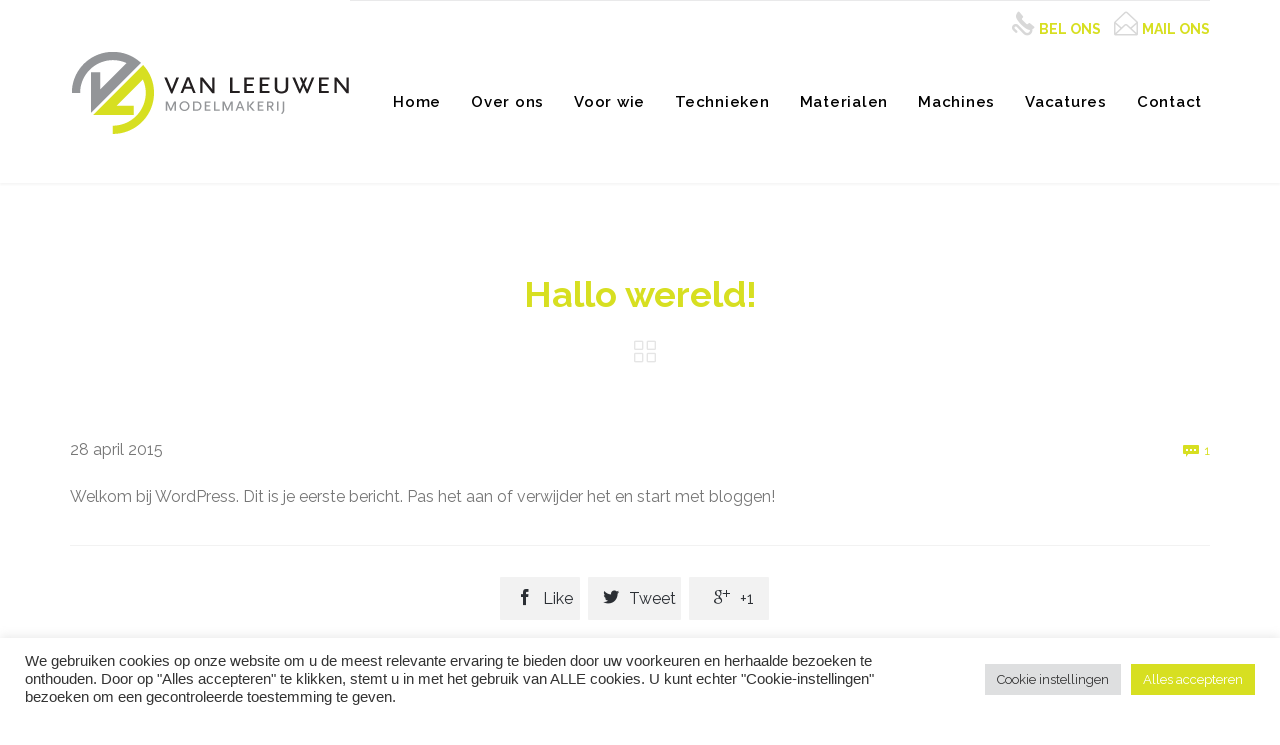

--- FILE ---
content_type: text/html; charset=UTF-8
request_url: https://vanleeuwenmodelmakerij.nl/hallo-wereld/
body_size: 19311
content:
<!DOCTYPE html>
<!--[if IE]><![endif]-->
<!--[if IE 8 ]> <html lang="nl-NL" class="no-js ie8"> <![endif]-->
<!--[if IE 9 ]> <html lang="nl-NL" class="no-js ie9"> <![endif]-->
<!--[if (gt IE 9)|!(IE)]><!--> <html lang="nl-NL" class="no-ie no-js"> <!--<![endif]-->

<head>
	<meta charset="UTF-8" />
	<meta http-equiv="X-UA-Compatible" content="IE=edge,chrome=1" />
	<meta name="viewport" content="width=device-width, initial-scale=1">

	<link rel="pingback" href="https://vanleeuwenmodelmakerij.nl/xmlrpc.php" />
	<meta name='robots' content='index, follow, max-image-preview:large, max-snippet:-1, max-video-preview:-1' />
	<style>img:is([sizes="auto" i], [sizes^="auto," i]) { contain-intrinsic-size: 3000px 1500px }</style>
	
	<!-- This site is optimized with the Yoast SEO plugin v25.3.1 - https://yoast.com/wordpress/plugins/seo/ -->
	<title>Hallo wereld! - Van Leeuwen Modelmakerij</title>
	<link rel="canonical" href="https://vanleeuwenmodelmakerij.nl/hallo-wereld/" />
	<meta property="og:locale" content="nl_NL" />
	<meta property="og:type" content="article" />
	<meta property="og:title" content="Hallo wereld! - Van Leeuwen Modelmakerij" />
	<meta property="og:description" content="Welkom bij WordPress. Dit is je eerste bericht. Pas het aan of verwijder het en start met bloggen!" />
	<meta property="og:url" content="https://vanleeuwenmodelmakerij.nl/hallo-wereld/" />
	<meta property="og:site_name" content="Van Leeuwen Modelmakerij" />
	<meta property="article:published_time" content="2015-04-28T13:18:50+00:00" />
	<meta name="author" content="vdbc" />
	<meta name="twitter:card" content="summary_large_image" />
	<meta name="twitter:label1" content="Geschreven door" />
	<meta name="twitter:data1" content="vdbc" />
	<script type="application/ld+json" class="yoast-schema-graph">{"@context":"https://schema.org","@graph":[{"@type":"WebPage","@id":"https://vanleeuwenmodelmakerij.nl/hallo-wereld/","url":"https://vanleeuwenmodelmakerij.nl/hallo-wereld/","name":"Hallo wereld! - Van Leeuwen Modelmakerij","isPartOf":{"@id":"https://vanleeuwenmodelmakerij.nl/#website"},"datePublished":"2015-04-28T13:18:50+00:00","author":{"@id":"https://vanleeuwenmodelmakerij.nl/#/schema/person/4a3877d1a259188d7d260420b691a76c"},"breadcrumb":{"@id":"https://vanleeuwenmodelmakerij.nl/hallo-wereld/#breadcrumb"},"inLanguage":"nl-NL","potentialAction":[{"@type":"ReadAction","target":["https://vanleeuwenmodelmakerij.nl/hallo-wereld/"]}]},{"@type":"BreadcrumbList","@id":"https://vanleeuwenmodelmakerij.nl/hallo-wereld/#breadcrumb","itemListElement":[{"@type":"ListItem","position":1,"name":"Home","item":"https://vanleeuwenmodelmakerij.nl/"},{"@type":"ListItem","position":2,"name":"Hallo wereld!"}]},{"@type":"WebSite","@id":"https://vanleeuwenmodelmakerij.nl/#website","url":"https://vanleeuwenmodelmakerij.nl/","name":"Van Leeuwen Modelmakerij","description":"","potentialAction":[{"@type":"SearchAction","target":{"@type":"EntryPoint","urlTemplate":"https://vanleeuwenmodelmakerij.nl/?s={search_term_string}"},"query-input":{"@type":"PropertyValueSpecification","valueRequired":true,"valueName":"search_term_string"}}],"inLanguage":"nl-NL"},{"@type":"Person","@id":"https://vanleeuwenmodelmakerij.nl/#/schema/person/4a3877d1a259188d7d260420b691a76c","name":"vdbc","image":{"@type":"ImageObject","inLanguage":"nl-NL","@id":"https://vanleeuwenmodelmakerij.nl/#/schema/person/image/","url":"https://secure.gravatar.com/avatar/93b3488f58190b2cf8e7930492a25eafdd3f243e722417d3a820eea2eaf0aa67?s=96&d=mm&r=g","contentUrl":"https://secure.gravatar.com/avatar/93b3488f58190b2cf8e7930492a25eafdd3f243e722417d3a820eea2eaf0aa67?s=96&d=mm&r=g","caption":"vdbc"},"url":"https://vanleeuwenmodelmakerij.nl/author/vdbc/"}]}</script>
	<!-- / Yoast SEO plugin. -->


<link rel='dns-prefetch' href='//fonts.googleapis.com' />
<link rel="alternate" type="application/rss+xml" title="Van Leeuwen Modelmakerij &raquo; feed" href="https://vanleeuwenmodelmakerij.nl/feed/" />
<link rel="alternate" type="application/rss+xml" title="Van Leeuwen Modelmakerij &raquo; reacties feed" href="https://vanleeuwenmodelmakerij.nl/comments/feed/" />
<link rel="alternate" type="application/rss+xml" title="Van Leeuwen Modelmakerij &raquo; Hallo wereld! reacties feed" href="https://vanleeuwenmodelmakerij.nl/hallo-wereld/feed/" />
		<!-- This site uses the Google Analytics by MonsterInsights plugin v9.6.0 - Using Analytics tracking - https://www.monsterinsights.com/ -->
		<!-- Opmerking: MonsterInsights is momenteel niet geconfigureerd op deze site. De site eigenaar moet authenticeren met Google Analytics in de MonsterInsights instellingen scherm. -->
					<!-- No tracking code set -->
				<!-- / Google Analytics by MonsterInsights -->
		<script type="text/javascript">
/* <![CDATA[ */
window._wpemojiSettings = {"baseUrl":"https:\/\/s.w.org\/images\/core\/emoji\/16.0.1\/72x72\/","ext":".png","svgUrl":"https:\/\/s.w.org\/images\/core\/emoji\/16.0.1\/svg\/","svgExt":".svg","source":{"concatemoji":"https:\/\/vanleeuwenmodelmakerij.nl\/wp-includes\/js\/wp-emoji-release.min.js?ver=edd446a41b298cb4e56a15c03df53bfe"}};
/*! This file is auto-generated */
!function(s,n){var o,i,e;function c(e){try{var t={supportTests:e,timestamp:(new Date).valueOf()};sessionStorage.setItem(o,JSON.stringify(t))}catch(e){}}function p(e,t,n){e.clearRect(0,0,e.canvas.width,e.canvas.height),e.fillText(t,0,0);var t=new Uint32Array(e.getImageData(0,0,e.canvas.width,e.canvas.height).data),a=(e.clearRect(0,0,e.canvas.width,e.canvas.height),e.fillText(n,0,0),new Uint32Array(e.getImageData(0,0,e.canvas.width,e.canvas.height).data));return t.every(function(e,t){return e===a[t]})}function u(e,t){e.clearRect(0,0,e.canvas.width,e.canvas.height),e.fillText(t,0,0);for(var n=e.getImageData(16,16,1,1),a=0;a<n.data.length;a++)if(0!==n.data[a])return!1;return!0}function f(e,t,n,a){switch(t){case"flag":return n(e,"\ud83c\udff3\ufe0f\u200d\u26a7\ufe0f","\ud83c\udff3\ufe0f\u200b\u26a7\ufe0f")?!1:!n(e,"\ud83c\udde8\ud83c\uddf6","\ud83c\udde8\u200b\ud83c\uddf6")&&!n(e,"\ud83c\udff4\udb40\udc67\udb40\udc62\udb40\udc65\udb40\udc6e\udb40\udc67\udb40\udc7f","\ud83c\udff4\u200b\udb40\udc67\u200b\udb40\udc62\u200b\udb40\udc65\u200b\udb40\udc6e\u200b\udb40\udc67\u200b\udb40\udc7f");case"emoji":return!a(e,"\ud83e\udedf")}return!1}function g(e,t,n,a){var r="undefined"!=typeof WorkerGlobalScope&&self instanceof WorkerGlobalScope?new OffscreenCanvas(300,150):s.createElement("canvas"),o=r.getContext("2d",{willReadFrequently:!0}),i=(o.textBaseline="top",o.font="600 32px Arial",{});return e.forEach(function(e){i[e]=t(o,e,n,a)}),i}function t(e){var t=s.createElement("script");t.src=e,t.defer=!0,s.head.appendChild(t)}"undefined"!=typeof Promise&&(o="wpEmojiSettingsSupports",i=["flag","emoji"],n.supports={everything:!0,everythingExceptFlag:!0},e=new Promise(function(e){s.addEventListener("DOMContentLoaded",e,{once:!0})}),new Promise(function(t){var n=function(){try{var e=JSON.parse(sessionStorage.getItem(o));if("object"==typeof e&&"number"==typeof e.timestamp&&(new Date).valueOf()<e.timestamp+604800&&"object"==typeof e.supportTests)return e.supportTests}catch(e){}return null}();if(!n){if("undefined"!=typeof Worker&&"undefined"!=typeof OffscreenCanvas&&"undefined"!=typeof URL&&URL.createObjectURL&&"undefined"!=typeof Blob)try{var e="postMessage("+g.toString()+"("+[JSON.stringify(i),f.toString(),p.toString(),u.toString()].join(",")+"));",a=new Blob([e],{type:"text/javascript"}),r=new Worker(URL.createObjectURL(a),{name:"wpTestEmojiSupports"});return void(r.onmessage=function(e){c(n=e.data),r.terminate(),t(n)})}catch(e){}c(n=g(i,f,p,u))}t(n)}).then(function(e){for(var t in e)n.supports[t]=e[t],n.supports.everything=n.supports.everything&&n.supports[t],"flag"!==t&&(n.supports.everythingExceptFlag=n.supports.everythingExceptFlag&&n.supports[t]);n.supports.everythingExceptFlag=n.supports.everythingExceptFlag&&!n.supports.flag,n.DOMReady=!1,n.readyCallback=function(){n.DOMReady=!0}}).then(function(){return e}).then(function(){var e;n.supports.everything||(n.readyCallback(),(e=n.source||{}).concatemoji?t(e.concatemoji):e.wpemoji&&e.twemoji&&(t(e.twemoji),t(e.wpemoji)))}))}((window,document),window._wpemojiSettings);
/* ]]> */
</script>
<style id='wp-emoji-styles-inline-css' type='text/css'>

	img.wp-smiley, img.emoji {
		display: inline !important;
		border: none !important;
		box-shadow: none !important;
		height: 1em !important;
		width: 1em !important;
		margin: 0 0.07em !important;
		vertical-align: -0.1em !important;
		background: none !important;
		padding: 0 !important;
	}
</style>
<link rel='stylesheet' id='wp-block-library-css' href='https://vanleeuwenmodelmakerij.nl/wp-includes/css/dist/block-library/style.min.css?ver=edd446a41b298cb4e56a15c03df53bfe' type='text/css' media='all' />
<style id='classic-theme-styles-inline-css' type='text/css'>
/*! This file is auto-generated */
.wp-block-button__link{color:#fff;background-color:#32373c;border-radius:9999px;box-shadow:none;text-decoration:none;padding:calc(.667em + 2px) calc(1.333em + 2px);font-size:1.125em}.wp-block-file__button{background:#32373c;color:#fff;text-decoration:none}
</style>
<style id='global-styles-inline-css' type='text/css'>
:root{--wp--preset--aspect-ratio--square: 1;--wp--preset--aspect-ratio--4-3: 4/3;--wp--preset--aspect-ratio--3-4: 3/4;--wp--preset--aspect-ratio--3-2: 3/2;--wp--preset--aspect-ratio--2-3: 2/3;--wp--preset--aspect-ratio--16-9: 16/9;--wp--preset--aspect-ratio--9-16: 9/16;--wp--preset--color--black: #000000;--wp--preset--color--cyan-bluish-gray: #abb8c3;--wp--preset--color--white: #ffffff;--wp--preset--color--pale-pink: #f78da7;--wp--preset--color--vivid-red: #cf2e2e;--wp--preset--color--luminous-vivid-orange: #ff6900;--wp--preset--color--luminous-vivid-amber: #fcb900;--wp--preset--color--light-green-cyan: #7bdcb5;--wp--preset--color--vivid-green-cyan: #00d084;--wp--preset--color--pale-cyan-blue: #8ed1fc;--wp--preset--color--vivid-cyan-blue: #0693e3;--wp--preset--color--vivid-purple: #9b51e0;--wp--preset--gradient--vivid-cyan-blue-to-vivid-purple: linear-gradient(135deg,rgba(6,147,227,1) 0%,rgb(155,81,224) 100%);--wp--preset--gradient--light-green-cyan-to-vivid-green-cyan: linear-gradient(135deg,rgb(122,220,180) 0%,rgb(0,208,130) 100%);--wp--preset--gradient--luminous-vivid-amber-to-luminous-vivid-orange: linear-gradient(135deg,rgba(252,185,0,1) 0%,rgba(255,105,0,1) 100%);--wp--preset--gradient--luminous-vivid-orange-to-vivid-red: linear-gradient(135deg,rgba(255,105,0,1) 0%,rgb(207,46,46) 100%);--wp--preset--gradient--very-light-gray-to-cyan-bluish-gray: linear-gradient(135deg,rgb(238,238,238) 0%,rgb(169,184,195) 100%);--wp--preset--gradient--cool-to-warm-spectrum: linear-gradient(135deg,rgb(74,234,220) 0%,rgb(151,120,209) 20%,rgb(207,42,186) 40%,rgb(238,44,130) 60%,rgb(251,105,98) 80%,rgb(254,248,76) 100%);--wp--preset--gradient--blush-light-purple: linear-gradient(135deg,rgb(255,206,236) 0%,rgb(152,150,240) 100%);--wp--preset--gradient--blush-bordeaux: linear-gradient(135deg,rgb(254,205,165) 0%,rgb(254,45,45) 50%,rgb(107,0,62) 100%);--wp--preset--gradient--luminous-dusk: linear-gradient(135deg,rgb(255,203,112) 0%,rgb(199,81,192) 50%,rgb(65,88,208) 100%);--wp--preset--gradient--pale-ocean: linear-gradient(135deg,rgb(255,245,203) 0%,rgb(182,227,212) 50%,rgb(51,167,181) 100%);--wp--preset--gradient--electric-grass: linear-gradient(135deg,rgb(202,248,128) 0%,rgb(113,206,126) 100%);--wp--preset--gradient--midnight: linear-gradient(135deg,rgb(2,3,129) 0%,rgb(40,116,252) 100%);--wp--preset--font-size--small: 13px;--wp--preset--font-size--medium: 20px;--wp--preset--font-size--large: 36px;--wp--preset--font-size--x-large: 42px;--wp--preset--spacing--20: 0.44rem;--wp--preset--spacing--30: 0.67rem;--wp--preset--spacing--40: 1rem;--wp--preset--spacing--50: 1.5rem;--wp--preset--spacing--60: 2.25rem;--wp--preset--spacing--70: 3.38rem;--wp--preset--spacing--80: 5.06rem;--wp--preset--shadow--natural: 6px 6px 9px rgba(0, 0, 0, 0.2);--wp--preset--shadow--deep: 12px 12px 50px rgba(0, 0, 0, 0.4);--wp--preset--shadow--sharp: 6px 6px 0px rgba(0, 0, 0, 0.2);--wp--preset--shadow--outlined: 6px 6px 0px -3px rgba(255, 255, 255, 1), 6px 6px rgba(0, 0, 0, 1);--wp--preset--shadow--crisp: 6px 6px 0px rgba(0, 0, 0, 1);}:where(.is-layout-flex){gap: 0.5em;}:where(.is-layout-grid){gap: 0.5em;}body .is-layout-flex{display: flex;}.is-layout-flex{flex-wrap: wrap;align-items: center;}.is-layout-flex > :is(*, div){margin: 0;}body .is-layout-grid{display: grid;}.is-layout-grid > :is(*, div){margin: 0;}:where(.wp-block-columns.is-layout-flex){gap: 2em;}:where(.wp-block-columns.is-layout-grid){gap: 2em;}:where(.wp-block-post-template.is-layout-flex){gap: 1.25em;}:where(.wp-block-post-template.is-layout-grid){gap: 1.25em;}.has-black-color{color: var(--wp--preset--color--black) !important;}.has-cyan-bluish-gray-color{color: var(--wp--preset--color--cyan-bluish-gray) !important;}.has-white-color{color: var(--wp--preset--color--white) !important;}.has-pale-pink-color{color: var(--wp--preset--color--pale-pink) !important;}.has-vivid-red-color{color: var(--wp--preset--color--vivid-red) !important;}.has-luminous-vivid-orange-color{color: var(--wp--preset--color--luminous-vivid-orange) !important;}.has-luminous-vivid-amber-color{color: var(--wp--preset--color--luminous-vivid-amber) !important;}.has-light-green-cyan-color{color: var(--wp--preset--color--light-green-cyan) !important;}.has-vivid-green-cyan-color{color: var(--wp--preset--color--vivid-green-cyan) !important;}.has-pale-cyan-blue-color{color: var(--wp--preset--color--pale-cyan-blue) !important;}.has-vivid-cyan-blue-color{color: var(--wp--preset--color--vivid-cyan-blue) !important;}.has-vivid-purple-color{color: var(--wp--preset--color--vivid-purple) !important;}.has-black-background-color{background-color: var(--wp--preset--color--black) !important;}.has-cyan-bluish-gray-background-color{background-color: var(--wp--preset--color--cyan-bluish-gray) !important;}.has-white-background-color{background-color: var(--wp--preset--color--white) !important;}.has-pale-pink-background-color{background-color: var(--wp--preset--color--pale-pink) !important;}.has-vivid-red-background-color{background-color: var(--wp--preset--color--vivid-red) !important;}.has-luminous-vivid-orange-background-color{background-color: var(--wp--preset--color--luminous-vivid-orange) !important;}.has-luminous-vivid-amber-background-color{background-color: var(--wp--preset--color--luminous-vivid-amber) !important;}.has-light-green-cyan-background-color{background-color: var(--wp--preset--color--light-green-cyan) !important;}.has-vivid-green-cyan-background-color{background-color: var(--wp--preset--color--vivid-green-cyan) !important;}.has-pale-cyan-blue-background-color{background-color: var(--wp--preset--color--pale-cyan-blue) !important;}.has-vivid-cyan-blue-background-color{background-color: var(--wp--preset--color--vivid-cyan-blue) !important;}.has-vivid-purple-background-color{background-color: var(--wp--preset--color--vivid-purple) !important;}.has-black-border-color{border-color: var(--wp--preset--color--black) !important;}.has-cyan-bluish-gray-border-color{border-color: var(--wp--preset--color--cyan-bluish-gray) !important;}.has-white-border-color{border-color: var(--wp--preset--color--white) !important;}.has-pale-pink-border-color{border-color: var(--wp--preset--color--pale-pink) !important;}.has-vivid-red-border-color{border-color: var(--wp--preset--color--vivid-red) !important;}.has-luminous-vivid-orange-border-color{border-color: var(--wp--preset--color--luminous-vivid-orange) !important;}.has-luminous-vivid-amber-border-color{border-color: var(--wp--preset--color--luminous-vivid-amber) !important;}.has-light-green-cyan-border-color{border-color: var(--wp--preset--color--light-green-cyan) !important;}.has-vivid-green-cyan-border-color{border-color: var(--wp--preset--color--vivid-green-cyan) !important;}.has-pale-cyan-blue-border-color{border-color: var(--wp--preset--color--pale-cyan-blue) !important;}.has-vivid-cyan-blue-border-color{border-color: var(--wp--preset--color--vivid-cyan-blue) !important;}.has-vivid-purple-border-color{border-color: var(--wp--preset--color--vivid-purple) !important;}.has-vivid-cyan-blue-to-vivid-purple-gradient-background{background: var(--wp--preset--gradient--vivid-cyan-blue-to-vivid-purple) !important;}.has-light-green-cyan-to-vivid-green-cyan-gradient-background{background: var(--wp--preset--gradient--light-green-cyan-to-vivid-green-cyan) !important;}.has-luminous-vivid-amber-to-luminous-vivid-orange-gradient-background{background: var(--wp--preset--gradient--luminous-vivid-amber-to-luminous-vivid-orange) !important;}.has-luminous-vivid-orange-to-vivid-red-gradient-background{background: var(--wp--preset--gradient--luminous-vivid-orange-to-vivid-red) !important;}.has-very-light-gray-to-cyan-bluish-gray-gradient-background{background: var(--wp--preset--gradient--very-light-gray-to-cyan-bluish-gray) !important;}.has-cool-to-warm-spectrum-gradient-background{background: var(--wp--preset--gradient--cool-to-warm-spectrum) !important;}.has-blush-light-purple-gradient-background{background: var(--wp--preset--gradient--blush-light-purple) !important;}.has-blush-bordeaux-gradient-background{background: var(--wp--preset--gradient--blush-bordeaux) !important;}.has-luminous-dusk-gradient-background{background: var(--wp--preset--gradient--luminous-dusk) !important;}.has-pale-ocean-gradient-background{background: var(--wp--preset--gradient--pale-ocean) !important;}.has-electric-grass-gradient-background{background: var(--wp--preset--gradient--electric-grass) !important;}.has-midnight-gradient-background{background: var(--wp--preset--gradient--midnight) !important;}.has-small-font-size{font-size: var(--wp--preset--font-size--small) !important;}.has-medium-font-size{font-size: var(--wp--preset--font-size--medium) !important;}.has-large-font-size{font-size: var(--wp--preset--font-size--large) !important;}.has-x-large-font-size{font-size: var(--wp--preset--font-size--x-large) !important;}
:where(.wp-block-post-template.is-layout-flex){gap: 1.25em;}:where(.wp-block-post-template.is-layout-grid){gap: 1.25em;}
:where(.wp-block-columns.is-layout-flex){gap: 2em;}:where(.wp-block-columns.is-layout-grid){gap: 2em;}
:root :where(.wp-block-pullquote){font-size: 1.5em;line-height: 1.6;}
</style>
<link rel='stylesheet' id='contact-form-7-css' href='https://vanleeuwenmodelmakerij.nl/wp-content/plugins/contact-form-7/includes/css/styles.css?ver=6.0.6' type='text/css' media='all' />
<link rel='stylesheet' id='cookie-law-info-css' href='https://vanleeuwenmodelmakerij.nl/wp-content/plugins/cookie-law-info/legacy/public/css/cookie-law-info-public.css?ver=3.2.10' type='text/css' media='all' />
<link rel='stylesheet' id='cookie-law-info-gdpr-css' href='https://vanleeuwenmodelmakerij.nl/wp-content/plugins/cookie-law-info/legacy/public/css/cookie-law-info-gdpr.css?ver=3.2.10' type='text/css' media='all' />
<link rel='stylesheet' id='wpv-gfonts-css' href='https://fonts.googleapis.com/css?family=Raleway%3Abold%2C800%2Cnormal%2C300%2C600%2Citalic%7CLato%3Abold&#038;subset=latin&#038;ver=28' type='text/css' media='all' />
<link rel='stylesheet' id='front-magnific-popup-css' href='https://vanleeuwenmodelmakerij.nl/wp-content/themes/construction/wpv_theme/assets/css/magnific.css?ver=edd446a41b298cb4e56a15c03df53bfe' type='text/css' media='all' />
<link rel='stylesheet' id='vamtam-front-all-css' href='https://vanleeuwenmodelmakerij.nl/wp-content/themes/construction/cache/all.css?ver=1546850958' type='text/css' media='all' />
<style id='vamtam-front-all-inline-css' type='text/css'>
header.main-header.layout-logo-text-menu .second-row .search-wrapper {
  display:none!important;
}

.mp-menu {
    position: fixed !important;
}

html {
    overflow-y: visible !important;
}

html {
overflow: -moz-scrollbars-vertical;
overflow-y: scroll;
}

.fixed-header-box .logo-wrapper .logo img {
height:100%;
    max-height: 100% !important;
margin:20px;
}

#main-menu .menu > .menu-item {
  padding: 13px 15px 0 15px;
}

header.main-header.layout-logo-text-menu .second-row .search-wrapper {
  display:none!important;
}

header.main-header.layout-logo-text-menu .second-row #main-menu .menu {
    text-align: center;
}

#footer-sidebars > .row aside {
	padding-top:30px;
}

#top-nav-wrapper {
display:none;
}

header.main-header.layout-logo-menu .search-wrapper, header.main-header.layout-logo-menu #header-text {
    display: table-cell;
    padding-left: 5px;
    position: absolute;
    right: 0;
    vertical-align: middle;
}

.search-wrapper {
    display:none !important;
}



.icon.shortcode {
    line-height: 1.15;
    margin-left: 10px;
}

.button, a.button, .vamtam-button {
    padding-bottom: 10px;
    padding-left: 20px;
    padding-right: 20px;
    padding-top: 10px;
border:2px solid #d7df21;
color:#4a4f55;
background-color:#fff;
font-family: "Raleway";
letter-spacing: 1px;
font-weight:normal;
}


@media (min-width: 959px){
.boxed-wrapper{
margin-top: 180px;
}
.copyrights .wpv-grid {min-width: 425px;}
}




@media (max-width: 959px){
.fixed-header-box{
position: fixed!important;
}

header.main-header.layout-logo-menu .search-wrapper, header.main-header.layout-logo-menu #header-text {
display:none;
}

.responsive-layout header.main-header .logo-wrapper .logo {
    min-width: 200px !important;
}
.responsive-layout #mp-menu-trigger {
opacity:1 !important;
top: 48.5px !important;
}

.fixed-header-box .logo-wrapper .logo img {
height:auto !important;
}
.sep-text {
margin-top:20px;
}
.headerhome {
padding-top:50px !important;
padding-bottom:50px !important;
}

}


@media (max-width: 480px) and (max-width: 959px){
.fixed-header-box .logo-wrapper .logo img {
margin:50px;
}

}

@media (min-width: 480px) and (max-width: 959px){

.page-header .page-header-content {
margin-top:100px;
}

.home h1 {
margin-top:100px;
}

}

@media (max-width: 480px) {
.responsive-layout header.main-header.layout-logo-menu .first-row .logo-wrapper .logo img {
    max-width: 200px;
}

h1 {
font-size:26px;
}

.home h1 {
    font-size: 18px;
    line-height: 20px;
    margin-top: 80px;
}

.page-header .page-header-content {
margin-top:80px;
}

}

.fixed-header-box .logo-wrapper .logo img {
margin: 0 !important;
}



.page-header .title {
    color: #d7df21;
}


.slide-img {
background: no-repeat center center; -webkit-background-size: cover; -moz-background-size: cover; -o-background-size: cover; background-size: cover;
height:520px !important;
}


#carouselvdbchome h1 {
padding:10%;
color:#fff;
text-align:center;
}

.carousel-control img {
    box-sizing: border-box;
    display: block;
    height: auto;
    max-width: 100%;
    padding-bottom: 10px;
    padding-left: 15px;
    padding-right: 10px;
    padding-top: 10px;
}

a.left {
left:40px;
}

#header-text strong {
color:#d7df21 !important;
font-size:14px;
}


.sub-menu-wrapper li span {
font-size:12px;
}


header.main-header.layout-logo-menu .second-row #menus {
padding-top:50px;
padding-bottom:40px;
}

.responsive-layout .mp-back {

}

.responsive-layout .fixed-header-box {
width:100%;
}

.hide {
display:none;
}

.gallery-item {
margin-top:30px;
}



a img:hover {
    opacity:0.8;
    -webkit-transition: opacity 0.5s; /* Safari */
    transition: opacity 0.5s;
}

#main{
background-color: #ffffff!important;
}

.boxed-layout{
background-color: #ffffff!important;
}

.move-into-slider{
margin-top: 0!important;
}

header.main-header.layout-logo-menu .search-wrapper, header.main-header.layout-logo-menu #header-text{
z-index: 999;
}

</style>
<link rel='stylesheet' id='moove_gdpr_frontend-css' href='https://vanleeuwenmodelmakerij.nl/wp-content/plugins/gdpr-cookie-compliance/dist/styles/gdpr-main.css?ver=4.16.1' type='text/css' media='all' />
<style id='moove_gdpr_frontend-inline-css' type='text/css'>
#moove_gdpr_cookie_modal,#moove_gdpr_cookie_info_bar,.gdpr_cookie_settings_shortcode_content{font-family:Nunito,sans-serif}#moove_gdpr_save_popup_settings_button{background-color:#373737;color:#fff}#moove_gdpr_save_popup_settings_button:hover{background-color:#000}#moove_gdpr_cookie_info_bar .moove-gdpr-info-bar-container .moove-gdpr-info-bar-content a.mgbutton,#moove_gdpr_cookie_info_bar .moove-gdpr-info-bar-container .moove-gdpr-info-bar-content button.mgbutton{background-color:#d7df21}#moove_gdpr_cookie_modal .moove-gdpr-modal-content .moove-gdpr-modal-footer-content .moove-gdpr-button-holder a.mgbutton,#moove_gdpr_cookie_modal .moove-gdpr-modal-content .moove-gdpr-modal-footer-content .moove-gdpr-button-holder button.mgbutton,.gdpr_cookie_settings_shortcode_content .gdpr-shr-button.button-green{background-color:#d7df21;border-color:#d7df21}#moove_gdpr_cookie_modal .moove-gdpr-modal-content .moove-gdpr-modal-footer-content .moove-gdpr-button-holder a.mgbutton:hover,#moove_gdpr_cookie_modal .moove-gdpr-modal-content .moove-gdpr-modal-footer-content .moove-gdpr-button-holder button.mgbutton:hover,.gdpr_cookie_settings_shortcode_content .gdpr-shr-button.button-green:hover{background-color:#fff;color:#d7df21}#moove_gdpr_cookie_modal .moove-gdpr-modal-content .moove-gdpr-modal-close i,#moove_gdpr_cookie_modal .moove-gdpr-modal-content .moove-gdpr-modal-close span.gdpr-icon{background-color:#d7df21;border:1px solid #d7df21}#moove_gdpr_cookie_info_bar span.change-settings-button.focus-g,#moove_gdpr_cookie_info_bar span.change-settings-button:focus,#moove_gdpr_cookie_info_bar button.change-settings-button.focus-g,#moove_gdpr_cookie_info_bar button.change-settings-button:focus{-webkit-box-shadow:0 0 1px 3px #d7df21;-moz-box-shadow:0 0 1px 3px #d7df21;box-shadow:0 0 1px 3px #d7df21}#moove_gdpr_cookie_modal .moove-gdpr-modal-content .moove-gdpr-modal-close i:hover,#moove_gdpr_cookie_modal .moove-gdpr-modal-content .moove-gdpr-modal-close span.gdpr-icon:hover,#moove_gdpr_cookie_info_bar span[data-href]>u.change-settings-button{color:#d7df21}#moove_gdpr_cookie_modal .moove-gdpr-modal-content .moove-gdpr-modal-left-content #moove-gdpr-menu li.menu-item-selected a span.gdpr-icon,#moove_gdpr_cookie_modal .moove-gdpr-modal-content .moove-gdpr-modal-left-content #moove-gdpr-menu li.menu-item-selected button span.gdpr-icon{color:inherit}#moove_gdpr_cookie_modal .moove-gdpr-modal-content .moove-gdpr-modal-left-content #moove-gdpr-menu li a span.gdpr-icon,#moove_gdpr_cookie_modal .moove-gdpr-modal-content .moove-gdpr-modal-left-content #moove-gdpr-menu li button span.gdpr-icon{color:inherit}#moove_gdpr_cookie_modal .gdpr-acc-link{line-height:0;font-size:0;color:transparent;position:absolute}#moove_gdpr_cookie_modal .moove-gdpr-modal-content .moove-gdpr-modal-close:hover i,#moove_gdpr_cookie_modal .moove-gdpr-modal-content .moove-gdpr-modal-left-content #moove-gdpr-menu li a,#moove_gdpr_cookie_modal .moove-gdpr-modal-content .moove-gdpr-modal-left-content #moove-gdpr-menu li button,#moove_gdpr_cookie_modal .moove-gdpr-modal-content .moove-gdpr-modal-left-content #moove-gdpr-menu li button i,#moove_gdpr_cookie_modal .moove-gdpr-modal-content .moove-gdpr-modal-left-content #moove-gdpr-menu li a i,#moove_gdpr_cookie_modal .moove-gdpr-modal-content .moove-gdpr-tab-main .moove-gdpr-tab-main-content a:hover,#moove_gdpr_cookie_info_bar.moove-gdpr-dark-scheme .moove-gdpr-info-bar-container .moove-gdpr-info-bar-content a.mgbutton:hover,#moove_gdpr_cookie_info_bar.moove-gdpr-dark-scheme .moove-gdpr-info-bar-container .moove-gdpr-info-bar-content button.mgbutton:hover,#moove_gdpr_cookie_info_bar.moove-gdpr-dark-scheme .moove-gdpr-info-bar-container .moove-gdpr-info-bar-content a:hover,#moove_gdpr_cookie_info_bar.moove-gdpr-dark-scheme .moove-gdpr-info-bar-container .moove-gdpr-info-bar-content button:hover,#moove_gdpr_cookie_info_bar.moove-gdpr-dark-scheme .moove-gdpr-info-bar-container .moove-gdpr-info-bar-content span.change-settings-button:hover,#moove_gdpr_cookie_info_bar.moove-gdpr-dark-scheme .moove-gdpr-info-bar-container .moove-gdpr-info-bar-content button.change-settings-button:hover,#moove_gdpr_cookie_info_bar.moove-gdpr-dark-scheme .moove-gdpr-info-bar-container .moove-gdpr-info-bar-content u.change-settings-button:hover,#moove_gdpr_cookie_info_bar span[data-href]>u.change-settings-button,#moove_gdpr_cookie_info_bar.moove-gdpr-dark-scheme .moove-gdpr-info-bar-container .moove-gdpr-info-bar-content a.mgbutton.focus-g,#moove_gdpr_cookie_info_bar.moove-gdpr-dark-scheme .moove-gdpr-info-bar-container .moove-gdpr-info-bar-content button.mgbutton.focus-g,#moove_gdpr_cookie_info_bar.moove-gdpr-dark-scheme .moove-gdpr-info-bar-container .moove-gdpr-info-bar-content a.focus-g,#moove_gdpr_cookie_info_bar.moove-gdpr-dark-scheme .moove-gdpr-info-bar-container .moove-gdpr-info-bar-content button.focus-g,#moove_gdpr_cookie_info_bar.moove-gdpr-dark-scheme .moove-gdpr-info-bar-container .moove-gdpr-info-bar-content a.mgbutton:focus,#moove_gdpr_cookie_info_bar.moove-gdpr-dark-scheme .moove-gdpr-info-bar-container .moove-gdpr-info-bar-content button.mgbutton:focus,#moove_gdpr_cookie_info_bar.moove-gdpr-dark-scheme .moove-gdpr-info-bar-container .moove-gdpr-info-bar-content a:focus,#moove_gdpr_cookie_info_bar.moove-gdpr-dark-scheme .moove-gdpr-info-bar-container .moove-gdpr-info-bar-content button:focus,#moove_gdpr_cookie_info_bar.moove-gdpr-dark-scheme .moove-gdpr-info-bar-container .moove-gdpr-info-bar-content span.change-settings-button.focus-g,span.change-settings-button:focus,button.change-settings-button.focus-g,button.change-settings-button:focus,#moove_gdpr_cookie_info_bar.moove-gdpr-dark-scheme .moove-gdpr-info-bar-container .moove-gdpr-info-bar-content u.change-settings-button.focus-g,#moove_gdpr_cookie_info_bar.moove-gdpr-dark-scheme .moove-gdpr-info-bar-container .moove-gdpr-info-bar-content u.change-settings-button:focus{color:#d7df21}#moove_gdpr_cookie_modal .moove-gdpr-branding.focus-g span,#moove_gdpr_cookie_modal .moove-gdpr-modal-content .moove-gdpr-tab-main a.focus-g{color:#d7df21}#moove_gdpr_cookie_modal.gdpr_lightbox-hide{display:none}
</style>
<script type="text/javascript" src="https://vanleeuwenmodelmakerij.nl/wp-includes/js/jquery/jquery.min.js?ver=3.7.1" id="jquery-core-js"></script>
<script type="text/javascript" src="https://vanleeuwenmodelmakerij.nl/wp-includes/js/jquery/jquery-migrate.min.js?ver=3.4.1" id="jquery-migrate-js"></script>
<script type="text/javascript" id="cookie-law-info-js-extra">
/* <![CDATA[ */
var Cli_Data = {"nn_cookie_ids":[],"cookielist":[],"non_necessary_cookies":[],"ccpaEnabled":"","ccpaRegionBased":"","ccpaBarEnabled":"","strictlyEnabled":["necessary","obligatoire"],"ccpaType":"gdpr","js_blocking":"1","custom_integration":"","triggerDomRefresh":"","secure_cookies":""};
var cli_cookiebar_settings = {"animate_speed_hide":"500","animate_speed_show":"500","background":"#FFF","border":"#b1a6a6c2","border_on":"","button_1_button_colour":"#61a229","button_1_button_hover":"#4e8221","button_1_link_colour":"#fff","button_1_as_button":"1","button_1_new_win":"","button_2_button_colour":"#333","button_2_button_hover":"#292929","button_2_link_colour":"#444","button_2_as_button":"","button_2_hidebar":"","button_3_button_colour":"#dedfe0","button_3_button_hover":"#b2b2b3","button_3_link_colour":"#333333","button_3_as_button":"1","button_3_new_win":"","button_4_button_colour":"#dedfe0","button_4_button_hover":"#b2b2b3","button_4_link_colour":"#333333","button_4_as_button":"1","button_7_button_colour":"#d7df21","button_7_button_hover":"#acb21a","button_7_link_colour":"#ffffff","button_7_as_button":"1","button_7_new_win":"","font_family":"inherit","header_fix":"","notify_animate_hide":"1","notify_animate_show":"","notify_div_id":"#cookie-law-info-bar","notify_position_horizontal":"right","notify_position_vertical":"bottom","scroll_close":"","scroll_close_reload":"","accept_close_reload":"","reject_close_reload":"","showagain_tab":"","showagain_background":"#fff","showagain_border":"#000","showagain_div_id":"#cookie-law-info-again","showagain_x_position":"100px","text":"#333333","show_once_yn":"","show_once":"10000","logging_on":"","as_popup":"","popup_overlay":"1","bar_heading_text":"","cookie_bar_as":"banner","popup_showagain_position":"bottom-right","widget_position":"left"};
var log_object = {"ajax_url":"https:\/\/vanleeuwenmodelmakerij.nl\/wp-admin\/admin-ajax.php"};
/* ]]> */
</script>
<script type="text/javascript" src="https://vanleeuwenmodelmakerij.nl/wp-content/plugins/cookie-law-info/legacy/public/js/cookie-law-info-public.js?ver=3.2.10" id="cookie-law-info-js"></script>
<script type="text/javascript" src="https://vanleeuwenmodelmakerij.nl/wp-content/themes/construction/vamtam/assets/js/modernizr.min.js?ver=edd446a41b298cb4e56a15c03df53bfe" id="modernizr-js"></script>
<link rel="https://api.w.org/" href="https://vanleeuwenmodelmakerij.nl/wp-json/" /><link rel="alternate" title="JSON" type="application/json" href="https://vanleeuwenmodelmakerij.nl/wp-json/wp/v2/posts/1" /><link rel="EditURI" type="application/rsd+xml" title="RSD" href="https://vanleeuwenmodelmakerij.nl/xmlrpc.php?rsd" />

<link rel='shortlink' href='https://vanleeuwenmodelmakerij.nl/?p=1' />
<link rel="alternate" title="oEmbed (JSON)" type="application/json+oembed" href="https://vanleeuwenmodelmakerij.nl/wp-json/oembed/1.0/embed?url=https%3A%2F%2Fvanleeuwenmodelmakerij.nl%2Fhallo-wereld%2F" />
<link rel="alternate" title="oEmbed (XML)" type="text/xml+oembed" href="https://vanleeuwenmodelmakerij.nl/wp-json/oembed/1.0/embed?url=https%3A%2F%2Fvanleeuwenmodelmakerij.nl%2Fhallo-wereld%2F&#038;format=xml" />
<style type="text/css">.recentcomments a{display:inline !important;padding:0 !important;margin:0 !important;}</style>		<style type="text/css" id="wp-custom-css">
			.wpcf7-spinner
{
	display: none;
}		</style>
		</head>
<body data-rsssl=1 class="wp-singular post-template-default single single-post postid-1 single-format-standard wp-theme-construction layout-full full pagination-paged page-vertical-padding- sticky-header-type- wpv-not-scrolled has-page-header no-header-slider no-header-sidebars responsive-layout no-breadcrumbs no-slider-button-thumbnails sticky-header vamtam-limit-wrapper">
	<span id="top"></span>
		<div id="page" class="main-container">

		<div class="fixed-header-box">
	<header class="main-header layout-logo-menu header-content-wrapper ">
			<div id="top-nav-wrapper">
				<nav class="top-nav social-text">
			<div class="limit-wrapper header-padding top-nav-inner">
				<div class="row">
					<div class="row ">
						<div class="grid-1-2" id="top-nav-social">
			<span>Volg ons:</span>
									<a href="#" target="_blank"><span class='icon shortcode theme  use-hover' style=''>&#57387;</span></a>
												<a href="#" target="_blank"><span class='icon shortcode   use-hover' style=''>&#58159;</span></a>
												<a href="#" target="_blank"><span class='icon shortcode   use-hover' style=''>&#58209;</span></a>
																																								</div><div class="grid-1-2" id="top-nav-text">
	</div>					</div>
				</div>
			</div>
		</nav>
			</div>
		<div class="header-padding limit-wrapper">
	<div class="header-contents">
		<div class="first-row">
			<div class="logo-wrapper ">
	<a href="#" id="mp-menu-trigger" class="icon-b" data-icon="&#57801;">Open/Close Menu</a>
		<a href="https://vanleeuwenmodelmakerij.nl" title="Van Leeuwen Modelmakerij" class="logo " style="min-width:140px">			<img src="https://vanleeuwenmodelmakerij.nl/wp-content/uploads/2015/04/logo.png" alt="Van Leeuwen Modelmakerij" class="normal-logo" height="43" style="padding: 48.5px 0; max-height: 43px;"/>
						</a>
		<div class="mobile-logo-additions">
					</div>
</div>

		</div>

		<div class="second-row has-search">
			<div id="menus">
				<nav id="main-menu">
		<a href="#main" title="Skip to content" class="visuallyhidden">Skip to content</a>
	<div class="menu-main-menu-container"><ul id="menu-main-menu" class="menu"><li id="menu-item-10008" class="menu-item menu-item-type-post_type menu-item-object-page menu-item-home menu-item-10008"><a href="https://vanleeuwenmodelmakerij.nl/"><span>Home</span></a></li>
<li id="menu-item-10149" class="menu-item menu-item-type-post_type menu-item-object-page menu-item-10149"><a href="https://vanleeuwenmodelmakerij.nl/over-ons/"><span>Over ons</span></a></li>
<li id="menu-item-10153" class="menu-item menu-item-type-post_type menu-item-object-page menu-item-has-children menu-item-10153"><a href="https://vanleeuwenmodelmakerij.nl/voor-wie/"><span>Voor wie</span></a>
<div class='sub-menu-wrapper'><ul class="sub-menu">
	<li id="menu-item-10420" class="menu-item menu-item-type-post_type menu-item-object-page menu-item-10420"><a href="https://vanleeuwenmodelmakerij.nl/voor-wie/metaalgieterijen/"><span>Metaalgieterijen</span></a></li>
	<li id="menu-item-10419" class="menu-item menu-item-type-post_type menu-item-object-page menu-item-10419"><a href="https://vanleeuwenmodelmakerij.nl/voor-wie/kunststofindustrie/"><span>Kunststofindustrie</span></a></li>
	<li id="menu-item-10417" class="menu-item menu-item-type-post_type menu-item-object-page menu-item-10417"><a href="https://vanleeuwenmodelmakerij.nl/voor-wie/composietindustrie/"><span>Composietindustrie</span></a></li>
	<li id="menu-item-10416" class="menu-item menu-item-type-post_type menu-item-object-page menu-item-10416"><a href="https://vanleeuwenmodelmakerij.nl/voor-wie/automotive/"><span>Automotive</span></a></li>
	<li id="menu-item-10415" class="menu-item menu-item-type-post_type menu-item-object-page menu-item-10415"><a href="https://vanleeuwenmodelmakerij.nl/voor-wie/betonindustrie/"><span>Betonindustrie</span></a></li>
	<li id="menu-item-10414" class="menu-item menu-item-type-post_type menu-item-object-page menu-item-10414"><a href="https://vanleeuwenmodelmakerij.nl/voor-wie/jachtbouw-interieurbouw-apparatenbouw/"><span>Jachtbouw, interieurbouw, apparatenbouw</span></a></li>
	<li id="menu-item-10413" class="menu-item menu-item-type-post_type menu-item-object-page menu-item-10413"><a href="https://vanleeuwenmodelmakerij.nl/voor-wie/zichtmodellen-pasmodellen-windtunnelmodellen/"><span>Zichtmodellen, pasmodellen, windtunnelmodellen</span></a></li>
</ul></div>
</li>
<li id="menu-item-10226" class="menu-item menu-item-type-post_type menu-item-object-page menu-item-has-children menu-item-10226"><a href="https://vanleeuwenmodelmakerij.nl/technieken/"><span>Technieken</span></a>
<div class='sub-menu-wrapper'><ul class="sub-menu">
	<li id="menu-item-10424" class="menu-item menu-item-type-post_type menu-item-object-page menu-item-10424"><a href="https://vanleeuwenmodelmakerij.nl/technieken/engineering/"><span>Engineering</span></a></li>
	<li id="menu-item-10423" class="menu-item menu-item-type-post_type menu-item-object-page menu-item-10423"><a href="https://vanleeuwenmodelmakerij.nl/technieken/cam-programmering/"><span>CAM-programmering</span></a></li>
	<li id="menu-item-10422" class="menu-item menu-item-type-post_type menu-item-object-page menu-item-10422"><a href="https://vanleeuwenmodelmakerij.nl/technieken/cnc-frezen/"><span>CNC frezen</span></a></li>
	<li id="menu-item-10421" class="menu-item menu-item-type-post_type menu-item-object-page menu-item-10421"><a href="https://vanleeuwenmodelmakerij.nl/technieken/nabewerking-en-assemblage/"><span>Nabewerking en assemblage</span></a></li>
</ul></div>
</li>
<li id="menu-item-10617" class="menu-item menu-item-type-post_type menu-item-object-page menu-item-10617"><a href="https://vanleeuwenmodelmakerij.nl/materialen/"><span>Materialen</span></a></li>
<li id="menu-item-10294" class="menu-item menu-item-type-post_type menu-item-object-page menu-item-10294"><a href="https://vanleeuwenmodelmakerij.nl/machines/"><span>Machines</span></a></li>
<li id="menu-item-10224" class="menu-item menu-item-type-post_type menu-item-object-page menu-item-10224"><a href="https://vanleeuwenmodelmakerij.nl/vacatures/"><span>Vacatures</span></a></li>
<li id="menu-item-10001" class="menu-item menu-item-type-post_type menu-item-object-page menu-item-10001"><a href="https://vanleeuwenmodelmakerij.nl/contact/"><span>Contact</span></a></li>
</ul></div></nav>			</div>
		</div>

		
					<div class="search-wrapper">
				
<button class="header-search icon wpv-overlay-search-trigger">&#57645;</button>			</div>
		
					<div id="header-text"><div><a href="//vanleeuwenmodelmakerij.nl/contact/"><span class='icon shortcode theme  use-hover' style='color:#d8d8d8;font-size:24px !important;'>&#57382;</span>

<strong>BEL ONS</strong></a>

<a href="mailto:info@vanleeuwenmodelmakerij.nl"><span class='icon shortcode theme  use-hover' style='color:#d8d8d8;font-size:24px !important;'>&#57438;</span>

<strong>MAIL ONS</strong></a></div></div>
			</div>
</div>	</header>

	</div><!-- / .fixed-header-box -->
<div class="shadow-bottom"></div>
		
		<div class="boxed-layout">
			<div class="pane-wrapper clearfix">
								<div id="main-content">
					<div id="sub-header" class="layout-full has-background">
	<div class="meta-header" style="">
		<div class="limit-wrapper">
			<div class="meta-header-inside">
				<header class="page-header has-buttons">
				<div class="page-header-content">
											<h1 style="">
							<span class="title">
								<span itemprop="headline">Hallo wereld!</span>
															</span>
						</h1>
										<span class="post-siblings">
	
			<a href="https://construction.vamtam.com/blog/blog-layout-1/" class="all-items"><span class='icon shortcode theme  use-hover' style=''>&#57509;</span></a>
	
	</span>				</div>
			</header>			</div>
		</div>
	</div>
</div>					<!-- #main ( do not remove this comment ) -->
					<div id="main" role="main" class="wpv-main layout-full">
						
													<div class="limit-wrapper">
						

		<div class="row page-wrapper">
			
			<article class="single-post-wrapper full post-1 post type-post status-publish format-standard hentry category-geen-categorie">
								<div class="page-content loop-wrapper clearfix full">
					<div class="post-article no-image-wrapper single">
	<div class="standard-post-format clearfix as-normal as-standard-post-format">
		<div class="post-content-outer single-post">

			<div class="meta-top clearfix">
										<span class="post-date" itemprop="datePublished">28 april 2015 </span>
										<div class="comment-count">
					<a href="https://vanleeuwenmodelmakerij.nl/hallo-wereld/#comments" class="icon theme">&#57369;</a><a href="https://vanleeuwenmodelmakerij.nl/hallo-wereld/#comments">1 <span class="comment-word visuallyhidden">Comment</span></a>				</div>
					</div>
	
	
	<div class="post-content the-content">
	<p>Welkom bij WordPress. Dit is je eerste bericht. Pas het aan of verwijder het en start met bloggen!</p>
</div>
	
	<div class="clearfix share-btns">
	<div class="sep-3"></div>
	<ul class="socialcount" data-url="https://vanleeuwenmodelmakerij.nl/hallo-wereld/" data-share-text="Hallo wereld!" data-media="">
									<li class="facebook">
										<a href="https://www.facebook.com/sharer/sharer.php?u=https%3A%2F%2Fvanleeuwenmodelmakerij.nl%2Fhallo-wereld%2F" title="Share on Facebook">
						<span class='icon shortcode   use-hover' style=''>&#58155;</span>						<span class="count">Like</span>
					</a>
				</li>&nbsp;
												<li class="twitter">
										<a href="https://twitter.com/intent/tweet?text=https%3A%2F%2Fvanleeuwenmodelmakerij.nl%2Fhallo-wereld%2F" title="Share on Twitter">
						<span class='icon shortcode   use-hover' style=''>&#58159;</span>						<span class="count">Tweet</span>
					</a>
				</li>&nbsp;
												<li class="googleplus">
										<a href="https://plus.google.com/share?url=https%3A%2F%2Fvanleeuwenmodelmakerij.nl%2Fhallo-wereld%2F" title="Share on Google Plus">
						<span class='icon shortcode   use-hover' style=''>&#58150;</span>						<span class="count">+1</span>
					</a>
				</li>&nbsp;
												<li class="pinterest">
										<a href="https://pinterest.com/pin/create/button/?url=https%3A%2F%2Fvanleeuwenmodelmakerij.nl%2Fhallo-wereld%2F&#038;media=https%3A%2F%2Fvanleeuwenmodelmakerij.nl%2Fwp-includes%2Fimages%2Fmedia%2Fdefault.svg" title="Share on Pinterest">
						<span class='icon shortcode   use-hover' style=''>&#58216;</span>						<span class="count">Pin it</span>
					</a>
				</li>&nbsp;
						</ul>
</div>

</div>	</div>
</div>
					<div class="clearboth">
						
<div class="limit-wrapper">

	<div id="comments" class="comments-wrapper">
		
			
		<div class="sep-text has-more centered keep-always">
			<span class="sep-text-before"><div class="sep-text-line"></div></span>
			<div class="content">
				<h5>
					<a href="https://vanleeuwenmodelmakerij.nl/hallo-wereld/#comments">1 <span class="comment-word">Comment</span></a>				</h5>
			</div>
			<span class="sep-text-after"><div class="sep-text-line"></div></span>
			<span class='sep-text-more'><a href="#respond" title="Post comment" class="icon-b" data-icon="&#57353;">Write</a></span>
		</div>

					<div id="comments-list" class="comments">
								<ol>
					<li id="comment-1" class="comment even thread-even depth-1 clearfix">
	<div class="comment-author">
		<img alt='' src='https://secure.gravatar.com/avatar/?s=73&#038;d=mm&#038;r=g' srcset='https://secure.gravatar.com/avatar/?s=146&#038;d=mm&#038;r=g 2x' class='avatar avatar-73 photo avatar-default' height='73' width='73' decoding='async'/>	</div>
	<div class="comment-content">
		<div class="comment-meta">
			<h3 class="comment-author-link"><a href="https://wordpress.org/" class="url" rel="ugc external nofollow">De heer WordPress</a></h3>
			<h6 title="14:18" class="comment-time">28 april 2015</h6>
						<h6 class="comment-reply-link"><a rel="nofollow" class="comment-reply-link" href="#comment-1" data-commentid="1" data-postid="1" data-belowelement="comment-1" data-respondelement="respond" data-replyto="Antwoord op De heer WordPress" aria-label="Antwoord op De heer WordPress">Beantwoorden</a></h6>		</div>
				<p>Hallo, dit is een reactie.<br />
Reacties verwijderen kan door in te loggen en de reacties op de berichten te bekijken. Je hebt daar de mogelijkheid om reacties te bewerken of te verwijderen.</p>
	</div>
</li><!-- #comment-## -->
				</ol>
			</div><!-- #comments-list .comments -->
		
			
	
	<div class="respond-box">
		<div class="respond-box-title sep-text centered keep-always">
			<div class="sep-text-before"><div class="sep-text-line"></div></div>
			<h5 class="content">Write a comment:</h5>
			<div class="sep-text-after"><div class="sep-text-line"></div></div>
		</div>

		
			<div id="respond" class="comment-respond">
		<h3 id="reply-title" class="comment-reply-title"> <small><a rel="nofollow" id="cancel-comment-reply-link" href="/hallo-wereld/#respond" style="display:none;">Reactie annuleren</a></small></h3><form action="https://vanleeuwenmodelmakerij.nl/wp-comments-post.php" method="post" id="commentform" class="comment-form"><div class="comment-form-comment grid-1-1"><label for="comment">Message</label><textarea id="comment" name="comment" required="required" aria-required="true" placeholder="Write us something nice or just a funny joke..." rows="2"></textarea></div><div class="comment-form-author form-input grid-1-2"><label for="author">Name</label> <span class="required">*</span><input id="author" name="author" type="text" required="required" value="" size="30" placeholder="John Doe" /></div>
<div class="comment-form-email form-input grid-1-2"><label for="email">Email</label>  <span class="required">*</span><input id="email" name="email" type="email" required="required" value="" size="30" placeholder="email@example.com" /></div> <p class="comment-notes grid-1-1">Your email address will not be published.</p>
<p class="comment-form-cookies-consent grid-1-1"><label for="wp-comment-cookies-consent"><input id="wp-comment-cookies-consent" name="wp-comment-cookies-consent" type="checkbox" value="yes" /> Save my name, email, and website in this browser for the next time I comment.</label></p>
<p class="form-submit"><input name="submit" type="submit" id="submit" class="submit" value="Reactie plaatsen" /> <input type='hidden' name='comment_post_ID' value='1' id='comment_post_ID' />
<input type='hidden' name='comment_parent' id='comment_parent' value='0' />
</p><p style="display: none !important;" class="akismet-fields-container" data-prefix="ak_"><label>&#916;<textarea name="ak_hp_textarea" cols="45" rows="8" maxlength="100"></textarea></label><input type="hidden" id="ak_js_1" name="ak_js" value="13"/><script>document.getElementById( "ak_js_1" ).setAttribute( "value", ( new Date() ).getTime() );</script></p></form>	</div><!-- #respond -->
		</div><!-- .respond-box -->
</div><!-- #comments -->

</div>

					</div>
				</div>
			</article>

			
											<div class="related-posts">
					<div class="clearfix">
						<div class="grid-1-1">
							<h2 class="related-content-title">RELATED STORIES</h3>							<div class="loop-wrapper clearfix news scroll-x">
	<div class="vamtam-cubeportfolio cbp cbp-slider-edge" data-options="{&quot;layoutMode&quot;:&quot;slider&quot;,&quot;drag&quot;:true,&quot;auto&quot;:false,&quot;autoTimeout&quot;:5000,&quot;autoPauseOnHover&quot;:true,&quot;showNavigation&quot;:true,&quot;showPagination&quot;:false,&quot;scrollByPage&quot;:false,&quot;gridAdjustment&quot;:&quot;responsive&quot;,&quot;mediaQueries&quot;:[{&quot;width&quot;:1020,&quot;cols&quot;:4},{&quot;width&quot;:757.5,&quot;cols&quot;:3},{&quot;width&quot;:495,&quot;cols&quot;:2},{&quot;width&quot;:232.5,&quot;cols&quot;:1}],&quot;gapHorizontal&quot;:0,&quot;gapVertical&quot;:30,&quot;displayTypeSpeed&quot;:100}">
			</div>
</div>

						</div>
					</div>
				</div>
					</div>
	
						</div> <!-- .limit-wrapper -->
	
				</div><!-- / #main ( do not remove this comment ) -->

			</div><!-- #main-content -->

							<footer class="main-footer">
											<div class="footer-sidebars-wrapper">
							<div id="footer-sidebars" data-rows="3">
	<div class="row" data-num="0">
																<aside class="cell-1-3  fit">
					<section id="text-15" class="widget widget_text"><h4 class="widget-title">Over ons</h4>			<div class="textwidget"><p>Voor een zeer breed scala aan productietechnieken levert Van Leeuwen de bijbehorende tooling.</p>
</div>
		</section>				</aside>
																							<aside class="cell-1-3  fit">
					<section id="text-21" class="widget widget_text"><h4 class="widget-title">Contact</h4>			<div class="textwidget"><p>Van Leeuwen Modelmakerij BV<br />
Valeton 23<br />
5301 LW Zaltbommel </p>
<p>Telefoon: <a href="tel:+310418641570">0418-641570</a></p>
<p>E-mail: <a href="mailto:info@vanleeuwenmodelmakerij.nl">info@vanleeuwenmodelmakerij.nl</a></p>
</div>
		</section>				</aside>
																							<aside class="cell-1-3  last fit">
					<section id="text-22" class="widget widget_text">			<div class="textwidget">
<div class="wpcf7 no-js" id="wpcf7-f9873-o1" lang="en-US" dir="ltr" data-wpcf7-id="9873">
<div class="screen-reader-response"><p role="status" aria-live="polite" aria-atomic="true"></p> <ul></ul></div>
<form action="/hallo-wereld/#wpcf7-f9873-o1" method="post" class="wpcf7-form init" aria-label="Contact form" novalidate="novalidate" data-status="init">
<div style="display: none;">
<input type="hidden" name="_wpcf7" value="9873" />
<input type="hidden" name="_wpcf7_version" value="6.0.6" />
<input type="hidden" name="_wpcf7_locale" value="en_US" />
<input type="hidden" name="_wpcf7_unit_tag" value="wpcf7-f9873-o1" />
<input type="hidden" name="_wpcf7_container_post" value="0" />
<input type="hidden" name="_wpcf7_posted_data_hash" value="" />
<input type="hidden" name="_wpcf7_recaptcha_response" value="" />
</div>
<div class="vamtam-rsvp-form">
	<p><span class="wpcf7-form-control-wrap" data-name="your-name"><input size="40" maxlength="400" class="wpcf7-form-control wpcf7-text wpcf7-validates-as-required" id="name" aria-required="true" aria-invalid="false" placeholder="Naam" value="" type="text" name="your-name" /></span><br />
<span class="wpcf7-form-control-wrap" data-name="email-409"><input size="40" maxlength="400" class="wpcf7-form-control wpcf7-email wpcf7-validates-as-required wpcf7-text wpcf7-validates-as-email" aria-required="true" aria-invalid="false" placeholder="E-mail" value="" type="email" name="email-409" /></span><br />
<span class="wpcf7-form-control-wrap" data-name="your-subject"><input size="40" maxlength="400" class="wpcf7-form-control wpcf7-text wpcf7-validates-as-required" aria-required="true" aria-invalid="false" placeholder="Onderwerp" value="" type="text" name="your-subject" /></span><br />
<span class="wpcf7-form-control-wrap" data-name="your-message"><textarea cols="40" rows="2" maxlength="2000" class="wpcf7-form-control wpcf7-textarea" aria-invalid="false" placeholder="Opmerking" name="your-message"></textarea></span><br />
<input class="wpcf7-form-control wpcf7-submit has-spinner" type="submit" value="Verzenden" /> of <a href="/contact/" style="margin-left: 5px">Gedetailleerd formulier</a>
	</p>
</div><p style="display: none !important;" class="akismet-fields-container" data-prefix="_wpcf7_ak_"><label>&#916;<textarea name="_wpcf7_ak_hp_textarea" cols="45" rows="8" maxlength="100"></textarea></label><input type="hidden" id="ak_js_2" name="_wpcf7_ak_js" value="150"/><script>document.getElementById( "ak_js_2" ).setAttribute( "value", ( new Date() ).getTime() );</script></p><div class="wpcf7-response-output" aria-hidden="true"></div>
</form>
</div>
</div>
		</section>				</aside>
										</div>
</div>						</div>
									</footer>

				
									<div class="copyrights">
						<div class="limit-wrapper">
							<div class="row">
																									<div class="wpv-grid grid-1-3">© 2019 <a href="#">Van Leeuwen Modelmakerij</a> - website realisatie door COERS Online branding</div>
									<div class="wpv-grid grid-1-3 textcenter"></div>
									<div class="wpv-grid grid-1-3 textright"></div>
															</div>
						</div>
					</div>
							
		</div><!-- / .pane-wrapper -->

	</div><!-- / .boxed-layout -->
</div><!-- / #page -->

<div id="wpv-overlay-search">
	<form action="https://vanleeuwenmodelmakerij.nl/" class="searchform" method="get" role="search" novalidate="">
		<input type="text" required="required" placeholder="Search..." name="s" value="" />
		<button type="submit" class="icon theme">&#58889;</button>
			</form>
</div>


<script type="speculationrules">
{"prefetch":[{"source":"document","where":{"and":[{"href_matches":"\/*"},{"not":{"href_matches":["\/wp-*.php","\/wp-admin\/*","\/wp-content\/uploads\/*","\/wp-content\/*","\/wp-content\/plugins\/*","\/wp-content\/themes\/construction\/*","\/*\\?(.+)"]}},{"not":{"selector_matches":"a[rel~=\"nofollow\"]"}},{"not":{"selector_matches":".no-prefetch, .no-prefetch a"}}]},"eagerness":"conservative"}]}
</script>
<!--googleoff: all--><div id="cookie-law-info-bar" data-nosnippet="true"><span><div class="cli-bar-container cli-style-v2"><div class="cli-bar-message">We gebruiken cookies op onze website om u de meest relevante ervaring te bieden door uw voorkeuren en herhaalde bezoeken te onthouden. Door op "Alles accepteren" te klikken, stemt u in met het gebruik van ALLE cookies. U kunt echter "Cookie-instellingen" bezoeken om een gecontroleerde toestemming te geven.</div><div class="cli-bar-btn_container"><a role='button' class="medium cli-plugin-button cli-plugin-main-button cli_settings_button" style="margin:0px 5px 0px 0px">Cookie instellingen</a><a id="wt-cli-accept-all-btn" role='button' data-cli_action="accept_all" class="wt-cli-element medium cli-plugin-button wt-cli-accept-all-btn cookie_action_close_header cli_action_button">Alles accepteren</a></div></div></span></div><div id="cookie-law-info-again" data-nosnippet="true"><span id="cookie_hdr_showagain">Manage consent</span></div><div class="cli-modal" data-nosnippet="true" id="cliSettingsPopup" tabindex="-1" role="dialog" aria-labelledby="cliSettingsPopup" aria-hidden="true">
  <div class="cli-modal-dialog" role="document">
	<div class="cli-modal-content cli-bar-popup">
		  <button type="button" class="cli-modal-close" id="cliModalClose">
			<svg class="" viewBox="0 0 24 24"><path d="M19 6.41l-1.41-1.41-5.59 5.59-5.59-5.59-1.41 1.41 5.59 5.59-5.59 5.59 1.41 1.41 5.59-5.59 5.59 5.59 1.41-1.41-5.59-5.59z"></path><path d="M0 0h24v24h-24z" fill="none"></path></svg>
			<span class="wt-cli-sr-only">Sluiten</span>
		  </button>
		  <div class="cli-modal-body">
			<div class="cli-container-fluid cli-tab-container">
	<div class="cli-row">
		<div class="cli-col-12 cli-align-items-stretch cli-px-0">
			<div class="cli-privacy-overview">
				<h4>Privacy Overview</h4>				<div class="cli-privacy-content">
					<div class="cli-privacy-content-text">This website uses cookies to improve your experience while you navigate through the website. Out of these, the cookies that are categorized as necessary are stored on your browser as they are essential for the working of basic functionalities of the website. We also use third-party cookies that help us analyze and understand how you use this website. These cookies will be stored in your browser only with your consent. You also have the option to opt-out of these cookies. But opting out of some of these cookies may affect your browsing experience.</div>
				</div>
				<a class="cli-privacy-readmore" aria-label="Meer weergeven" role="button" data-readmore-text="Meer weergeven" data-readless-text="Minder weergeven"></a>			</div>
		</div>
		<div class="cli-col-12 cli-align-items-stretch cli-px-0 cli-tab-section-container">
												<div class="cli-tab-section">
						<div class="cli-tab-header">
							<a role="button" tabindex="0" class="cli-nav-link cli-settings-mobile" data-target="necessary" data-toggle="cli-toggle-tab">
								Necessary							</a>
															<div class="wt-cli-necessary-checkbox">
									<input type="checkbox" class="cli-user-preference-checkbox"  id="wt-cli-checkbox-necessary" data-id="checkbox-necessary" checked="checked"  />
									<label class="form-check-label" for="wt-cli-checkbox-necessary">Necessary</label>
								</div>
								<span class="cli-necessary-caption">Altijd ingeschakeld</span>
													</div>
						<div class="cli-tab-content">
							<div class="cli-tab-pane cli-fade" data-id="necessary">
								<div class="wt-cli-cookie-description">
									Necessary cookies are absolutely essential for the website to function properly. These cookies ensure basic functionalities and security features of the website, anonymously.
<table class="cookielawinfo-row-cat-table cookielawinfo-winter"><thead><tr><th class="cookielawinfo-column-1">Cookie</th><th class="cookielawinfo-column-3">Duur</th><th class="cookielawinfo-column-4">Beschrijving</th></tr></thead><tbody><tr class="cookielawinfo-row"><td class="cookielawinfo-column-1">cookielawinfo-checkbox-analytics</td><td class="cookielawinfo-column-3">11 months</td><td class="cookielawinfo-column-4">This cookie is set by GDPR Cookie Consent plugin. The cookie is used to store the user consent for the cookies in the category "Analytics".</td></tr><tr class="cookielawinfo-row"><td class="cookielawinfo-column-1">cookielawinfo-checkbox-functional</td><td class="cookielawinfo-column-3">11 months</td><td class="cookielawinfo-column-4">The cookie is set by GDPR cookie consent to record the user consent for the cookies in the category "Functional".</td></tr><tr class="cookielawinfo-row"><td class="cookielawinfo-column-1">cookielawinfo-checkbox-necessary</td><td class="cookielawinfo-column-3">11 months</td><td class="cookielawinfo-column-4">This cookie is set by GDPR Cookie Consent plugin. The cookies is used to store the user consent for the cookies in the category "Necessary".</td></tr><tr class="cookielawinfo-row"><td class="cookielawinfo-column-1">cookielawinfo-checkbox-others</td><td class="cookielawinfo-column-3">11 months</td><td class="cookielawinfo-column-4">This cookie is set by GDPR Cookie Consent plugin. The cookie is used to store the user consent for the cookies in the category "Other.</td></tr><tr class="cookielawinfo-row"><td class="cookielawinfo-column-1">cookielawinfo-checkbox-performance</td><td class="cookielawinfo-column-3">11 months</td><td class="cookielawinfo-column-4">This cookie is set by GDPR Cookie Consent plugin. The cookie is used to store the user consent for the cookies in the category "Performance".</td></tr><tr class="cookielawinfo-row"><td class="cookielawinfo-column-1">viewed_cookie_policy</td><td class="cookielawinfo-column-3">11 months</td><td class="cookielawinfo-column-4">The cookie is set by the GDPR Cookie Consent plugin and is used to store whether or not user has consented to the use of cookies. It does not store any personal data.</td></tr></tbody></table>								</div>
							</div>
						</div>
					</div>
																	<div class="cli-tab-section">
						<div class="cli-tab-header">
							<a role="button" tabindex="0" class="cli-nav-link cli-settings-mobile" data-target="functional" data-toggle="cli-toggle-tab">
								Functional							</a>
															<div class="cli-switch">
									<input type="checkbox" id="wt-cli-checkbox-functional" class="cli-user-preference-checkbox"  data-id="checkbox-functional" />
									<label for="wt-cli-checkbox-functional" class="cli-slider" data-cli-enable="Ingeschakeld" data-cli-disable="Uitgeschakeld"><span class="wt-cli-sr-only">Functional</span></label>
								</div>
													</div>
						<div class="cli-tab-content">
							<div class="cli-tab-pane cli-fade" data-id="functional">
								<div class="wt-cli-cookie-description">
									Functional cookies help to perform certain functionalities like sharing the content of the website on social media platforms, collect feedbacks, and other third-party features.
								</div>
							</div>
						</div>
					</div>
																	<div class="cli-tab-section">
						<div class="cli-tab-header">
							<a role="button" tabindex="0" class="cli-nav-link cli-settings-mobile" data-target="performance" data-toggle="cli-toggle-tab">
								Performance							</a>
															<div class="cli-switch">
									<input type="checkbox" id="wt-cli-checkbox-performance" class="cli-user-preference-checkbox"  data-id="checkbox-performance" />
									<label for="wt-cli-checkbox-performance" class="cli-slider" data-cli-enable="Ingeschakeld" data-cli-disable="Uitgeschakeld"><span class="wt-cli-sr-only">Performance</span></label>
								</div>
													</div>
						<div class="cli-tab-content">
							<div class="cli-tab-pane cli-fade" data-id="performance">
								<div class="wt-cli-cookie-description">
									Performance cookies are used to understand and analyze the key performance indexes of the website which helps in delivering a better user experience for the visitors.
								</div>
							</div>
						</div>
					</div>
																	<div class="cli-tab-section">
						<div class="cli-tab-header">
							<a role="button" tabindex="0" class="cli-nav-link cli-settings-mobile" data-target="analytics" data-toggle="cli-toggle-tab">
								Analytics							</a>
															<div class="cli-switch">
									<input type="checkbox" id="wt-cli-checkbox-analytics" class="cli-user-preference-checkbox"  data-id="checkbox-analytics" />
									<label for="wt-cli-checkbox-analytics" class="cli-slider" data-cli-enable="Ingeschakeld" data-cli-disable="Uitgeschakeld"><span class="wt-cli-sr-only">Analytics</span></label>
								</div>
													</div>
						<div class="cli-tab-content">
							<div class="cli-tab-pane cli-fade" data-id="analytics">
								<div class="wt-cli-cookie-description">
									Analytical cookies are used to understand how visitors interact with the website. These cookies help provide information on metrics the number of visitors, bounce rate, traffic source, etc.
								</div>
							</div>
						</div>
					</div>
																	<div class="cli-tab-section">
						<div class="cli-tab-header">
							<a role="button" tabindex="0" class="cli-nav-link cli-settings-mobile" data-target="advertisement" data-toggle="cli-toggle-tab">
								Advertisement							</a>
															<div class="cli-switch">
									<input type="checkbox" id="wt-cli-checkbox-advertisement" class="cli-user-preference-checkbox"  data-id="checkbox-advertisement" />
									<label for="wt-cli-checkbox-advertisement" class="cli-slider" data-cli-enable="Ingeschakeld" data-cli-disable="Uitgeschakeld"><span class="wt-cli-sr-only">Advertisement</span></label>
								</div>
													</div>
						<div class="cli-tab-content">
							<div class="cli-tab-pane cli-fade" data-id="advertisement">
								<div class="wt-cli-cookie-description">
									Advertisement cookies are used to provide visitors with relevant ads and marketing campaigns. These cookies track visitors across websites and collect information to provide customized ads.
								</div>
							</div>
						</div>
					</div>
																	<div class="cli-tab-section">
						<div class="cli-tab-header">
							<a role="button" tabindex="0" class="cli-nav-link cli-settings-mobile" data-target="others" data-toggle="cli-toggle-tab">
								Others							</a>
															<div class="cli-switch">
									<input type="checkbox" id="wt-cli-checkbox-others" class="cli-user-preference-checkbox"  data-id="checkbox-others" />
									<label for="wt-cli-checkbox-others" class="cli-slider" data-cli-enable="Ingeschakeld" data-cli-disable="Uitgeschakeld"><span class="wt-cli-sr-only">Others</span></label>
								</div>
													</div>
						<div class="cli-tab-content">
							<div class="cli-tab-pane cli-fade" data-id="others">
								<div class="wt-cli-cookie-description">
									Other uncategorized cookies are those that are being analyzed and have not been classified into a category as yet.
								</div>
							</div>
						</div>
					</div>
										</div>
	</div>
</div>
		  </div>
		  <div class="cli-modal-footer">
			<div class="wt-cli-element cli-container-fluid cli-tab-container">
				<div class="cli-row">
					<div class="cli-col-12 cli-align-items-stretch cli-px-0">
						<div class="cli-tab-footer wt-cli-privacy-overview-actions">
						
															<a id="wt-cli-privacy-save-btn" role="button" tabindex="0" data-cli-action="accept" class="wt-cli-privacy-btn cli_setting_save_button wt-cli-privacy-accept-btn cli-btn">OPSLAAN &amp; ACCEPTEREN</a>
													</div>
						
					</div>
				</div>
			</div>
		</div>
	</div>
  </div>
</div>
<div class="cli-modal-backdrop cli-fade cli-settings-overlay"></div>
<div class="cli-modal-backdrop cli-fade cli-popupbar-overlay"></div>
<!--googleon: all--><script id='wpvpm-menu-item' type='text/html'><li>
	<% if(children.length > 0) { %>
		<a href="#" class="has-children <%= _.escape(classes.join(' ')) %>" title="<%= _.escape(attr_title) %>"><%= title %></a>
		<div class="mp-level">
			<div class="mp-level-header">
				<h2><%= title %></h2>
				<a class="mp-back" href="#"><%= WpvPushMenu.back %></a>
			</div>
			<ul>
				<% if(! (/^\s*$/.test(url)) ) { %>
					<li><a href="<%= _.escape(url) %>" class="<%= _.escape(classes.join(' ')) %>" title="<%= _.escape(attr_title) %>"><%= title %></a></li>
				<% } %>
				<%= content %>
			</ul>
		</div>
	<% } else { %>
		<a href="<%= _.escape(url) %>" class="<%= _.escape(classes.join(' ')) %>" title="<%= _.escape(attr_title) %>"><%= title %></a>
	<% } %>
</li></script><script id='wpvpm-menu-root' type='text/html'><nav id="mp-menu" class="mp-menu">
	<ul>
		<%= content %>
	</ul>
</nav>
</script>
  <!--copyscapeskip-->
  <aside id="moove_gdpr_cookie_info_bar" class="moove-gdpr-info-bar-hidden moove-gdpr-align-center moove-gdpr-dark-scheme gdpr_infobar_postion_bottom" aria-label="GDPR cookie banner" style="display: none;">
    <div class="moove-gdpr-info-bar-container">
      <div class="moove-gdpr-info-bar-content">
        
<div class="moove-gdpr-cookie-notice">
  <p style="text-align: center">Wij maken gebruik van cookies en daarmee vergelijkbare technieken.</p>
<p style="text-align: center">Deze website gebruikt functionele en analytische cookies om u een optimale bezoekerservaring te bieden.</p>
<p style="text-align: center">Door op akkoord te klikken, of door gebruik te blijven maken van deze website gaat u hiermee akkoord.</p>
</div>
<!--  .moove-gdpr-cookie-notice -->        
<div class="moove-gdpr-button-holder">
		  <button class="mgbutton moove-gdpr-infobar-allow-all gdpr-fbo-0" aria-label="Akkoord" >Akkoord</button>
	  </div>
<!--  .button-container -->      </div>
      <!-- moove-gdpr-info-bar-content -->
    </div>
    <!-- moove-gdpr-info-bar-container -->
  </aside>
  <!-- #moove_gdpr_cookie_info_bar -->
  <!--/copyscapeskip-->
<link rel='stylesheet' id='cubeportfolio-css' href='https://vanleeuwenmodelmakerij.nl/wp-content/themes/construction/vamtam/assets/cubeportfolio/css/cubeportfolio.min.css?ver=4.4.0' type='text/css' media='all' />
<link rel='stylesheet' id='cookie-law-info-table-css' href='https://vanleeuwenmodelmakerij.nl/wp-content/plugins/cookie-law-info/legacy/public/css/cookie-law-info-table.css?ver=3.2.10' type='text/css' media='all' />
<script type="text/javascript" src="https://vanleeuwenmodelmakerij.nl/wp-includes/js/dist/hooks.min.js?ver=4d63a3d491d11ffd8ac6" id="wp-hooks-js"></script>
<script type="text/javascript" src="https://vanleeuwenmodelmakerij.nl/wp-includes/js/dist/i18n.min.js?ver=5e580eb46a90c2b997e6" id="wp-i18n-js"></script>
<script type="text/javascript" id="wp-i18n-js-after">
/* <![CDATA[ */
wp.i18n.setLocaleData( { 'text direction\u0004ltr': [ 'ltr' ] } );
/* ]]> */
</script>
<script type="text/javascript" src="https://vanleeuwenmodelmakerij.nl/wp-content/plugins/contact-form-7/includes/swv/js/index.js?ver=6.0.6" id="swv-js"></script>
<script type="text/javascript" id="contact-form-7-js-translations">
/* <![CDATA[ */
( function( domain, translations ) {
	var localeData = translations.locale_data[ domain ] || translations.locale_data.messages;
	localeData[""].domain = domain;
	wp.i18n.setLocaleData( localeData, domain );
} )( "contact-form-7", {"translation-revision-date":"2025-04-10 10:07:10+0000","generator":"GlotPress\/4.0.1","domain":"messages","locale_data":{"messages":{"":{"domain":"messages","plural-forms":"nplurals=2; plural=n != 1;","lang":"nl"},"This contact form is placed in the wrong place.":["Dit contactformulier staat op de verkeerde plek."],"Error:":["Fout:"]}},"comment":{"reference":"includes\/js\/index.js"}} );
/* ]]> */
</script>
<script type="text/javascript" id="contact-form-7-js-before">
/* <![CDATA[ */
var wpcf7 = {
    "api": {
        "root": "https:\/\/vanleeuwenmodelmakerij.nl\/wp-json\/",
        "namespace": "contact-form-7\/v1"
    }
};
/* ]]> */
</script>
<script type="text/javascript" src="https://vanleeuwenmodelmakerij.nl/wp-content/plugins/contact-form-7/includes/js/index.js?ver=6.0.6" id="contact-form-7-js"></script>
<script type="text/javascript" src="https://vanleeuwenmodelmakerij.nl/wp-includes/js/underscore.min.js?ver=1.13.7" id="underscore-js"></script>
<script type="text/javascript" src="https://vanleeuwenmodelmakerij.nl/wp-includes/js/backbone.min.js?ver=1.6.0" id="backbone-js"></script>
<script type="text/javascript" id="vamtam-push-menu-js-extra">
/* <![CDATA[ */
var WpvPushMenu = {"items":{"title":"Menu","description":"","type":"root","children":[{"url":"https:\/\/vanleeuwenmodelmakerij.nl\/","title":"Home","attr_title":"","description":"","classes":["","menu-item","menu-item-type-post_type","menu-item-object-page","menu-item-home"],"type":"item","children":[]},{"url":"https:\/\/vanleeuwenmodelmakerij.nl\/over-ons\/","title":"Over ons","attr_title":"","description":"","classes":["","menu-item","menu-item-type-post_type","menu-item-object-page"],"type":"item","children":[]},{"title":"Voor wie","description":"","type":"item","children":[{"url":"https:\/\/vanleeuwenmodelmakerij.nl\/voor-wie\/","title":"Voor wie","attr_title":"","description":"","classes":["","menu-item","menu-item-type-post_type","menu-item-object-page"],"type":"item","children":[]},{"url":"https:\/\/vanleeuwenmodelmakerij.nl\/voor-wie\/metaalgieterijen\/","title":"Metaalgieterijen","attr_title":"","description":"","classes":["","menu-item","menu-item-type-post_type","menu-item-object-page"],"type":"item","children":[]},{"url":"https:\/\/vanleeuwenmodelmakerij.nl\/voor-wie\/kunststofindustrie\/","title":"Kunststofindustrie","attr_title":"","description":"","classes":["","menu-item","menu-item-type-post_type","menu-item-object-page"],"type":"item","children":[]},{"url":"https:\/\/vanleeuwenmodelmakerij.nl\/voor-wie\/composietindustrie\/","title":"Composietindustrie","attr_title":"","description":"","classes":["","menu-item","menu-item-type-post_type","menu-item-object-page"],"type":"item","children":[]},{"url":"https:\/\/vanleeuwenmodelmakerij.nl\/voor-wie\/automotive\/","title":"Automotive","attr_title":"","description":"","classes":["","menu-item","menu-item-type-post_type","menu-item-object-page"],"type":"item","children":[]},{"url":"https:\/\/vanleeuwenmodelmakerij.nl\/voor-wie\/betonindustrie\/","title":"Betonindustrie","attr_title":"","description":"","classes":["","menu-item","menu-item-type-post_type","menu-item-object-page"],"type":"item","children":[]},{"url":"https:\/\/vanleeuwenmodelmakerij.nl\/voor-wie\/jachtbouw-interieurbouw-apparatenbouw\/","title":"Jachtbouw, interieurbouw, apparatenbouw","attr_title":"","description":"","classes":["","menu-item","menu-item-type-post_type","menu-item-object-page"],"type":"item","children":[]},{"url":"https:\/\/vanleeuwenmodelmakerij.nl\/voor-wie\/zichtmodellen-pasmodellen-windtunnelmodellen\/","title":"Zichtmodellen, pasmodellen, windtunnelmodellen","attr_title":"","description":"","classes":["","menu-item","menu-item-type-post_type","menu-item-object-page"],"type":"item","children":[]}]},{"title":"Technieken","description":"","type":"item","children":[{"url":"https:\/\/vanleeuwenmodelmakerij.nl\/technieken\/","title":"Technieken","attr_title":"","description":"","classes":["","menu-item","menu-item-type-post_type","menu-item-object-page"],"type":"item","children":[]},{"url":"https:\/\/vanleeuwenmodelmakerij.nl\/technieken\/engineering\/","title":"Engineering","attr_title":"","description":"","classes":["","menu-item","menu-item-type-post_type","menu-item-object-page"],"type":"item","children":[]},{"url":"https:\/\/vanleeuwenmodelmakerij.nl\/technieken\/cam-programmering\/","title":"CAM-programmering","attr_title":"","description":"","classes":["","menu-item","menu-item-type-post_type","menu-item-object-page"],"type":"item","children":[]},{"url":"https:\/\/vanleeuwenmodelmakerij.nl\/technieken\/cnc-frezen\/","title":"CNC frezen","attr_title":"","description":"","classes":["","menu-item","menu-item-type-post_type","menu-item-object-page"],"type":"item","children":[]},{"url":"https:\/\/vanleeuwenmodelmakerij.nl\/technieken\/nabewerking-en-assemblage\/","title":"Nabewerking en assemblage","attr_title":"","description":"","classes":["","menu-item","menu-item-type-post_type","menu-item-object-page"],"type":"item","children":[]}]},{"url":"https:\/\/vanleeuwenmodelmakerij.nl\/materialen\/","title":"Materialen","attr_title":"","description":"","classes":["","menu-item","menu-item-type-post_type","menu-item-object-page"],"type":"item","children":[]},{"url":"https:\/\/vanleeuwenmodelmakerij.nl\/machines\/","title":"Machines","attr_title":"","description":"","classes":["","menu-item","menu-item-type-post_type","menu-item-object-page"],"type":"item","children":[]},{"url":"https:\/\/vanleeuwenmodelmakerij.nl\/vacatures\/","title":"Vacatures","attr_title":"","description":"","classes":["","menu-item","menu-item-type-post_type","menu-item-object-page"],"type":"item","children":[]},{"url":"https:\/\/vanleeuwenmodelmakerij.nl\/contact\/","title":"Contact","attr_title":"","description":"","classes":["","menu-item","menu-item-type-post_type","menu-item-object-page"],"type":"item","children":[]}]},"back":"Back","jspath":"https:\/\/vanleeuwenmodelmakerij.nl\/wp-content\/plugins\/vamtam-push-menu\/js\/","limit":"959"};
/* ]]> */
</script>
<script type="text/javascript" src="https://vanleeuwenmodelmakerij.nl/wp-content/plugins/vamtam-push-menu/js/dist/push-menu.min.js?ver=2.0.20" id="vamtam-push-menu-js"></script>
<script type="text/javascript" src="https://vanleeuwenmodelmakerij.nl/wp-includes/js/comment-reply.min.js?ver=edd446a41b298cb4e56a15c03df53bfe" id="comment-reply-js" async="async" data-wp-strategy="async"></script>
<script type="text/javascript" src="https://vanleeuwenmodelmakerij.nl/wp-content/themes/construction/vamtam/assets/js/plugins/thirdparty/jquery.transit.min.js?ver=0.9.9" id="jquery-transit-js"></script>
<script type="text/javascript" src="https://vanleeuwenmodelmakerij.nl/wp-content/themes/construction/vamtam/assets/js/plugins/thirdparty/jquery.matchheight.min.js?ver=0.5.1" id="jquery-match-height-js"></script>
<script type="text/javascript" src="https://vanleeuwenmodelmakerij.nl/wp-includes/js/jquery/ui/core.min.js?ver=1.13.3" id="jquery-ui-core-js"></script>
<script type="text/javascript" src="https://vanleeuwenmodelmakerij.nl/wp-includes/js/jquery/ui/effect.min.js?ver=1.13.3" id="jquery-effects-core-js"></script>
<script type="text/javascript" id="vamtam-all-js-extra">
/* <![CDATA[ */
var VAMTAM_FRONT = {"content_width":"1140","cube_path":"https:\/\/vanleeuwenmodelmakerij.nl\/wp-content\/themes\/construction\/vamtam\/assets\/cubeportfolio\/js\/jquery.cubeportfolio.min.js","ajaxurl":"https:\/\/vanleeuwenmodelmakerij.nl\/wp-admin\/admin-ajax.php"};
/* ]]> */
</script>
<script type="text/javascript" src="https://vanleeuwenmodelmakerij.nl/wp-content/themes/construction/vamtam/assets/js/all.min.js?ver=28" id="vamtam-all-js"></script>
<script type="text/javascript" src="https://www.google.com/recaptcha/api.js?render=6Ldk5I8UAAAAAA7Z1_qziYgSzF6WOBnOVuPUzA00&amp;ver=3.0" id="google-recaptcha-js"></script>
<script type="text/javascript" src="https://vanleeuwenmodelmakerij.nl/wp-includes/js/dist/vendor/wp-polyfill.min.js?ver=3.15.0" id="wp-polyfill-js"></script>
<script type="text/javascript" id="wpcf7-recaptcha-js-before">
/* <![CDATA[ */
var wpcf7_recaptcha = {
    "sitekey": "6Ldk5I8UAAAAAA7Z1_qziYgSzF6WOBnOVuPUzA00",
    "actions": {
        "homepage": "homepage",
        "contactform": "contactform"
    }
};
/* ]]> */
</script>
<script type="text/javascript" src="https://vanleeuwenmodelmakerij.nl/wp-content/plugins/contact-form-7/modules/recaptcha/index.js?ver=6.0.6" id="wpcf7-recaptcha-js"></script>
<script type="text/javascript" id="moove_gdpr_frontend-js-extra">
/* <![CDATA[ */
var moove_frontend_gdpr_scripts = {"ajaxurl":"https:\/\/vanleeuwenmodelmakerij.nl\/wp-admin\/admin-ajax.php","post_id":"1","plugin_dir":"https:\/\/vanleeuwenmodelmakerij.nl\/wp-content\/plugins\/gdpr-cookie-compliance","show_icons":"all","is_page":"","ajax_cookie_removal":"false","strict_init":"2","enabled_default":{"third_party":0,"advanced":0},"geo_location":"false","force_reload":"false","is_single":"1","hide_save_btn":"false","current_user":"0","cookie_expiration":"365","script_delay":"2000","close_btn_action":"1","close_btn_rdr":"","scripts_defined":"{\"cache\":true,\"header\":\"\",\"body\":\"\",\"footer\":\"\",\"thirdparty\":{\"header\":\"\",\"body\":\"\",\"footer\":\"\"},\"advanced\":{\"header\":\"\",\"body\":\"\",\"footer\":\"\"}}","gdpr_scor":"true","wp_lang":"","wp_consent_api":"false"};
/* ]]> */
</script>
<script type="text/javascript" src="https://vanleeuwenmodelmakerij.nl/wp-content/plugins/gdpr-cookie-compliance/dist/scripts/main.js?ver=4.16.1" id="moove_gdpr_frontend-js"></script>
<script type="text/javascript" id="moove_gdpr_frontend-js-after">
/* <![CDATA[ */
var gdpr_consent__strict = "true"
var gdpr_consent__thirdparty = "false"
var gdpr_consent__advanced = "false"
var gdpr_consent__cookies = "strict"
/* ]]> */
</script>
<script type="text/javascript" src="https://vanleeuwenmodelmakerij.nl/wp-content/themes/construction/vamtam/assets/cubeportfolio/js/jquery.cubeportfolio.min.js?ver=4.4.0" id="cubeportfolio-js"></script>

    
  <!--copyscapeskip-->
  <!-- V1 -->
  <dialog id="moove_gdpr_cookie_modal" class="gdpr_lightbox-hide" aria-modal="true" aria-label="GDPR Instellingen scherm">
    <div class="moove-gdpr-modal-content moove-clearfix logo-position-left moove_gdpr_modal_theme_v1">
          
        <button class="moove-gdpr-modal-close" autofocus aria-label="Sluit AVG/GDPR cookie instellingen">
          <span class="gdpr-sr-only">Sluit AVG/GDPR cookie instellingen</span>
          <span class="gdpr-icon moovegdpr-arrow-close"></span>
        </button>
            <div class="moove-gdpr-modal-left-content">
        
<div class="moove-gdpr-company-logo-holder">
  <img src="https://vanleeuwenmodelmakerij.nl/wp-content/uploads/2015/04/logo.png" alt=""   width="280"  height="86"  class="img-responsive" />
</div>
<!--  .moove-gdpr-company-logo-holder -->        <ul id="moove-gdpr-menu">
          
<li class="menu-item-on menu-item-privacy_overview menu-item-selected">
  <button data-href="#privacy_overview" class="moove-gdpr-tab-nav" aria-label="Privacy Overzicht">
    <span class="gdpr-nav-tab-title">Privacy Overzicht</span>
  </button>
</li>

  <li class="menu-item-strict-necessary-cookies menu-item-off">
    <button data-href="#strict-necessary-cookies" class="moove-gdpr-tab-nav" aria-label="Noodzakelijke cookies">
      <span class="gdpr-nav-tab-title">Noodzakelijke cookies</span>
    </button>
  </li>




        </ul>
        
<div class="moove-gdpr-branding-cnt">
  </div>
<!--  .moove-gdpr-branding -->      </div>
      <!--  .moove-gdpr-modal-left-content -->
      <div class="moove-gdpr-modal-right-content">
        <div class="moove-gdpr-modal-title">
           
        </div>
        <!-- .moove-gdpr-modal-ritle -->
        <div class="main-modal-content">

          <div class="moove-gdpr-tab-content">
            
<div id="privacy_overview" class="moove-gdpr-tab-main">
      <span class="tab-title">Privacy Overzicht</span>
    <div class="moove-gdpr-tab-main-content">
  	<p>Deze website gebruikt cookies zodat wij u de beste gebruikers ervaring kunnen bieden. Cookie informatie wordt opgeslagen in uw eigen browser.</p>
<p>U kunt al uw cookie instellingen veranderen bij de tabs aan de linkerkant.</p>
  	  </div>
  <!--  .moove-gdpr-tab-main-content -->

</div>
<!-- #privacy_overview -->            
  <div id="strict-necessary-cookies" class="moove-gdpr-tab-main" style="display:none">
    <span class="tab-title">Noodzakelijke cookies</span>
    <div class="moove-gdpr-tab-main-content">
      <p>Deze noodzakelijke cookies zullen ter alle tijden aan moeten staan zo dat wij uw opgegeven instelling voor de cookies kunnen opslaan.</p>
      <div class="moove-gdpr-status-bar gdpr-checkbox-disabled checkbox-selected">
        <div class="gdpr-cc-form-wrap">
          <div class="gdpr-cc-form-fieldset">
            <label class="cookie-switch" for="moove_gdpr_strict_cookies">    
              <span class="gdpr-sr-only">In-/uitschakelen cookies</span>        
              <input type="checkbox" aria-label="Noodzakelijke cookies" disabled checked="checked"  value="check" name="moove_gdpr_strict_cookies" id="moove_gdpr_strict_cookies">
              <span class="cookie-slider cookie-round gdpr-sr" data-text-enable="Aan" data-text-disabled="Uit">
                <span class="gdpr-sr-label">
                  <span class="gdpr-sr-enable">Aan</span>
                  <span class="gdpr-sr-disable">Uit</span>
                </span>
              </span>
            </label>
          </div>
          <!-- .gdpr-cc-form-fieldset -->
        </div>
        <!-- .gdpr-cc-form-wrap -->
      </div>
      <!-- .moove-gdpr-status-bar -->
              <div class="moove-gdpr-strict-warning-message" style="margin-top: 10px;">
          <p>Als u deze cookie uit zet zullen wij niet in staat zijn om uw cookies op te slaan. We zullen uw voorkeuren dan niet kunnen opslaan. Dit betekend dat elke keer wanneer u de website bezoekt u de cookie telkens moet aanzetten.</p>
        </div>
        <!--  .moove-gdpr-tab-main-content -->
                                              
    </div>
    <!--  .moove-gdpr-tab-main-content -->
  </div>
  <!-- #strict-necesarry-cookies -->
            
            
            
          </div>
          <!--  .moove-gdpr-tab-content -->
        </div>
        <!--  .main-modal-content -->
        <div class="moove-gdpr-modal-footer-content">
          <div class="moove-gdpr-button-holder">
			  		<button class="mgbutton moove-gdpr-modal-allow-all button-visible" aria-label="Alles toestaan">Alles toestaan</button>
		  					<button class="mgbutton moove-gdpr-modal-save-settings button-visible" aria-label="Instellingen opslaan">Instellingen opslaan</button>
				</div>
<!--  .moove-gdpr-button-holder -->        </div>
        <!--  .moove-gdpr-modal-footer-content -->
      </div>
      <!--  .moove-gdpr-modal-right-content -->

      <div class="moove-clearfix"></div>

    </div>
    <!--  .moove-gdpr-modal-content -->
  </dialog>
  <!-- #moove_gdpr_cookie_modal -->
  <!--/copyscapeskip-->
<!-- W3TC-include-js-head -->
</body>
</html>


--- FILE ---
content_type: text/html; charset=utf-8
request_url: https://www.google.com/recaptcha/api2/anchor?ar=1&k=6Ldk5I8UAAAAAA7Z1_qziYgSzF6WOBnOVuPUzA00&co=aHR0cHM6Ly92YW5sZWV1d2VubW9kZWxtYWtlcmlqLm5sOjQ0Mw..&hl=en&v=7gg7H51Q-naNfhmCP3_R47ho&size=invisible&anchor-ms=20000&execute-ms=15000&cb=53vdlsfab6rr
body_size: 48215
content:
<!DOCTYPE HTML><html dir="ltr" lang="en"><head><meta http-equiv="Content-Type" content="text/html; charset=UTF-8">
<meta http-equiv="X-UA-Compatible" content="IE=edge">
<title>reCAPTCHA</title>
<style type="text/css">
/* cyrillic-ext */
@font-face {
  font-family: 'Roboto';
  font-style: normal;
  font-weight: 400;
  font-stretch: 100%;
  src: url(//fonts.gstatic.com/s/roboto/v48/KFO7CnqEu92Fr1ME7kSn66aGLdTylUAMa3GUBHMdazTgWw.woff2) format('woff2');
  unicode-range: U+0460-052F, U+1C80-1C8A, U+20B4, U+2DE0-2DFF, U+A640-A69F, U+FE2E-FE2F;
}
/* cyrillic */
@font-face {
  font-family: 'Roboto';
  font-style: normal;
  font-weight: 400;
  font-stretch: 100%;
  src: url(//fonts.gstatic.com/s/roboto/v48/KFO7CnqEu92Fr1ME7kSn66aGLdTylUAMa3iUBHMdazTgWw.woff2) format('woff2');
  unicode-range: U+0301, U+0400-045F, U+0490-0491, U+04B0-04B1, U+2116;
}
/* greek-ext */
@font-face {
  font-family: 'Roboto';
  font-style: normal;
  font-weight: 400;
  font-stretch: 100%;
  src: url(//fonts.gstatic.com/s/roboto/v48/KFO7CnqEu92Fr1ME7kSn66aGLdTylUAMa3CUBHMdazTgWw.woff2) format('woff2');
  unicode-range: U+1F00-1FFF;
}
/* greek */
@font-face {
  font-family: 'Roboto';
  font-style: normal;
  font-weight: 400;
  font-stretch: 100%;
  src: url(//fonts.gstatic.com/s/roboto/v48/KFO7CnqEu92Fr1ME7kSn66aGLdTylUAMa3-UBHMdazTgWw.woff2) format('woff2');
  unicode-range: U+0370-0377, U+037A-037F, U+0384-038A, U+038C, U+038E-03A1, U+03A3-03FF;
}
/* math */
@font-face {
  font-family: 'Roboto';
  font-style: normal;
  font-weight: 400;
  font-stretch: 100%;
  src: url(//fonts.gstatic.com/s/roboto/v48/KFO7CnqEu92Fr1ME7kSn66aGLdTylUAMawCUBHMdazTgWw.woff2) format('woff2');
  unicode-range: U+0302-0303, U+0305, U+0307-0308, U+0310, U+0312, U+0315, U+031A, U+0326-0327, U+032C, U+032F-0330, U+0332-0333, U+0338, U+033A, U+0346, U+034D, U+0391-03A1, U+03A3-03A9, U+03B1-03C9, U+03D1, U+03D5-03D6, U+03F0-03F1, U+03F4-03F5, U+2016-2017, U+2034-2038, U+203C, U+2040, U+2043, U+2047, U+2050, U+2057, U+205F, U+2070-2071, U+2074-208E, U+2090-209C, U+20D0-20DC, U+20E1, U+20E5-20EF, U+2100-2112, U+2114-2115, U+2117-2121, U+2123-214F, U+2190, U+2192, U+2194-21AE, U+21B0-21E5, U+21F1-21F2, U+21F4-2211, U+2213-2214, U+2216-22FF, U+2308-230B, U+2310, U+2319, U+231C-2321, U+2336-237A, U+237C, U+2395, U+239B-23B7, U+23D0, U+23DC-23E1, U+2474-2475, U+25AF, U+25B3, U+25B7, U+25BD, U+25C1, U+25CA, U+25CC, U+25FB, U+266D-266F, U+27C0-27FF, U+2900-2AFF, U+2B0E-2B11, U+2B30-2B4C, U+2BFE, U+3030, U+FF5B, U+FF5D, U+1D400-1D7FF, U+1EE00-1EEFF;
}
/* symbols */
@font-face {
  font-family: 'Roboto';
  font-style: normal;
  font-weight: 400;
  font-stretch: 100%;
  src: url(//fonts.gstatic.com/s/roboto/v48/KFO7CnqEu92Fr1ME7kSn66aGLdTylUAMaxKUBHMdazTgWw.woff2) format('woff2');
  unicode-range: U+0001-000C, U+000E-001F, U+007F-009F, U+20DD-20E0, U+20E2-20E4, U+2150-218F, U+2190, U+2192, U+2194-2199, U+21AF, U+21E6-21F0, U+21F3, U+2218-2219, U+2299, U+22C4-22C6, U+2300-243F, U+2440-244A, U+2460-24FF, U+25A0-27BF, U+2800-28FF, U+2921-2922, U+2981, U+29BF, U+29EB, U+2B00-2BFF, U+4DC0-4DFF, U+FFF9-FFFB, U+10140-1018E, U+10190-1019C, U+101A0, U+101D0-101FD, U+102E0-102FB, U+10E60-10E7E, U+1D2C0-1D2D3, U+1D2E0-1D37F, U+1F000-1F0FF, U+1F100-1F1AD, U+1F1E6-1F1FF, U+1F30D-1F30F, U+1F315, U+1F31C, U+1F31E, U+1F320-1F32C, U+1F336, U+1F378, U+1F37D, U+1F382, U+1F393-1F39F, U+1F3A7-1F3A8, U+1F3AC-1F3AF, U+1F3C2, U+1F3C4-1F3C6, U+1F3CA-1F3CE, U+1F3D4-1F3E0, U+1F3ED, U+1F3F1-1F3F3, U+1F3F5-1F3F7, U+1F408, U+1F415, U+1F41F, U+1F426, U+1F43F, U+1F441-1F442, U+1F444, U+1F446-1F449, U+1F44C-1F44E, U+1F453, U+1F46A, U+1F47D, U+1F4A3, U+1F4B0, U+1F4B3, U+1F4B9, U+1F4BB, U+1F4BF, U+1F4C8-1F4CB, U+1F4D6, U+1F4DA, U+1F4DF, U+1F4E3-1F4E6, U+1F4EA-1F4ED, U+1F4F7, U+1F4F9-1F4FB, U+1F4FD-1F4FE, U+1F503, U+1F507-1F50B, U+1F50D, U+1F512-1F513, U+1F53E-1F54A, U+1F54F-1F5FA, U+1F610, U+1F650-1F67F, U+1F687, U+1F68D, U+1F691, U+1F694, U+1F698, U+1F6AD, U+1F6B2, U+1F6B9-1F6BA, U+1F6BC, U+1F6C6-1F6CF, U+1F6D3-1F6D7, U+1F6E0-1F6EA, U+1F6F0-1F6F3, U+1F6F7-1F6FC, U+1F700-1F7FF, U+1F800-1F80B, U+1F810-1F847, U+1F850-1F859, U+1F860-1F887, U+1F890-1F8AD, U+1F8B0-1F8BB, U+1F8C0-1F8C1, U+1F900-1F90B, U+1F93B, U+1F946, U+1F984, U+1F996, U+1F9E9, U+1FA00-1FA6F, U+1FA70-1FA7C, U+1FA80-1FA89, U+1FA8F-1FAC6, U+1FACE-1FADC, U+1FADF-1FAE9, U+1FAF0-1FAF8, U+1FB00-1FBFF;
}
/* vietnamese */
@font-face {
  font-family: 'Roboto';
  font-style: normal;
  font-weight: 400;
  font-stretch: 100%;
  src: url(//fonts.gstatic.com/s/roboto/v48/KFO7CnqEu92Fr1ME7kSn66aGLdTylUAMa3OUBHMdazTgWw.woff2) format('woff2');
  unicode-range: U+0102-0103, U+0110-0111, U+0128-0129, U+0168-0169, U+01A0-01A1, U+01AF-01B0, U+0300-0301, U+0303-0304, U+0308-0309, U+0323, U+0329, U+1EA0-1EF9, U+20AB;
}
/* latin-ext */
@font-face {
  font-family: 'Roboto';
  font-style: normal;
  font-weight: 400;
  font-stretch: 100%;
  src: url(//fonts.gstatic.com/s/roboto/v48/KFO7CnqEu92Fr1ME7kSn66aGLdTylUAMa3KUBHMdazTgWw.woff2) format('woff2');
  unicode-range: U+0100-02BA, U+02BD-02C5, U+02C7-02CC, U+02CE-02D7, U+02DD-02FF, U+0304, U+0308, U+0329, U+1D00-1DBF, U+1E00-1E9F, U+1EF2-1EFF, U+2020, U+20A0-20AB, U+20AD-20C0, U+2113, U+2C60-2C7F, U+A720-A7FF;
}
/* latin */
@font-face {
  font-family: 'Roboto';
  font-style: normal;
  font-weight: 400;
  font-stretch: 100%;
  src: url(//fonts.gstatic.com/s/roboto/v48/KFO7CnqEu92Fr1ME7kSn66aGLdTylUAMa3yUBHMdazQ.woff2) format('woff2');
  unicode-range: U+0000-00FF, U+0131, U+0152-0153, U+02BB-02BC, U+02C6, U+02DA, U+02DC, U+0304, U+0308, U+0329, U+2000-206F, U+20AC, U+2122, U+2191, U+2193, U+2212, U+2215, U+FEFF, U+FFFD;
}
/* cyrillic-ext */
@font-face {
  font-family: 'Roboto';
  font-style: normal;
  font-weight: 500;
  font-stretch: 100%;
  src: url(//fonts.gstatic.com/s/roboto/v48/KFO7CnqEu92Fr1ME7kSn66aGLdTylUAMa3GUBHMdazTgWw.woff2) format('woff2');
  unicode-range: U+0460-052F, U+1C80-1C8A, U+20B4, U+2DE0-2DFF, U+A640-A69F, U+FE2E-FE2F;
}
/* cyrillic */
@font-face {
  font-family: 'Roboto';
  font-style: normal;
  font-weight: 500;
  font-stretch: 100%;
  src: url(//fonts.gstatic.com/s/roboto/v48/KFO7CnqEu92Fr1ME7kSn66aGLdTylUAMa3iUBHMdazTgWw.woff2) format('woff2');
  unicode-range: U+0301, U+0400-045F, U+0490-0491, U+04B0-04B1, U+2116;
}
/* greek-ext */
@font-face {
  font-family: 'Roboto';
  font-style: normal;
  font-weight: 500;
  font-stretch: 100%;
  src: url(//fonts.gstatic.com/s/roboto/v48/KFO7CnqEu92Fr1ME7kSn66aGLdTylUAMa3CUBHMdazTgWw.woff2) format('woff2');
  unicode-range: U+1F00-1FFF;
}
/* greek */
@font-face {
  font-family: 'Roboto';
  font-style: normal;
  font-weight: 500;
  font-stretch: 100%;
  src: url(//fonts.gstatic.com/s/roboto/v48/KFO7CnqEu92Fr1ME7kSn66aGLdTylUAMa3-UBHMdazTgWw.woff2) format('woff2');
  unicode-range: U+0370-0377, U+037A-037F, U+0384-038A, U+038C, U+038E-03A1, U+03A3-03FF;
}
/* math */
@font-face {
  font-family: 'Roboto';
  font-style: normal;
  font-weight: 500;
  font-stretch: 100%;
  src: url(//fonts.gstatic.com/s/roboto/v48/KFO7CnqEu92Fr1ME7kSn66aGLdTylUAMawCUBHMdazTgWw.woff2) format('woff2');
  unicode-range: U+0302-0303, U+0305, U+0307-0308, U+0310, U+0312, U+0315, U+031A, U+0326-0327, U+032C, U+032F-0330, U+0332-0333, U+0338, U+033A, U+0346, U+034D, U+0391-03A1, U+03A3-03A9, U+03B1-03C9, U+03D1, U+03D5-03D6, U+03F0-03F1, U+03F4-03F5, U+2016-2017, U+2034-2038, U+203C, U+2040, U+2043, U+2047, U+2050, U+2057, U+205F, U+2070-2071, U+2074-208E, U+2090-209C, U+20D0-20DC, U+20E1, U+20E5-20EF, U+2100-2112, U+2114-2115, U+2117-2121, U+2123-214F, U+2190, U+2192, U+2194-21AE, U+21B0-21E5, U+21F1-21F2, U+21F4-2211, U+2213-2214, U+2216-22FF, U+2308-230B, U+2310, U+2319, U+231C-2321, U+2336-237A, U+237C, U+2395, U+239B-23B7, U+23D0, U+23DC-23E1, U+2474-2475, U+25AF, U+25B3, U+25B7, U+25BD, U+25C1, U+25CA, U+25CC, U+25FB, U+266D-266F, U+27C0-27FF, U+2900-2AFF, U+2B0E-2B11, U+2B30-2B4C, U+2BFE, U+3030, U+FF5B, U+FF5D, U+1D400-1D7FF, U+1EE00-1EEFF;
}
/* symbols */
@font-face {
  font-family: 'Roboto';
  font-style: normal;
  font-weight: 500;
  font-stretch: 100%;
  src: url(//fonts.gstatic.com/s/roboto/v48/KFO7CnqEu92Fr1ME7kSn66aGLdTylUAMaxKUBHMdazTgWw.woff2) format('woff2');
  unicode-range: U+0001-000C, U+000E-001F, U+007F-009F, U+20DD-20E0, U+20E2-20E4, U+2150-218F, U+2190, U+2192, U+2194-2199, U+21AF, U+21E6-21F0, U+21F3, U+2218-2219, U+2299, U+22C4-22C6, U+2300-243F, U+2440-244A, U+2460-24FF, U+25A0-27BF, U+2800-28FF, U+2921-2922, U+2981, U+29BF, U+29EB, U+2B00-2BFF, U+4DC0-4DFF, U+FFF9-FFFB, U+10140-1018E, U+10190-1019C, U+101A0, U+101D0-101FD, U+102E0-102FB, U+10E60-10E7E, U+1D2C0-1D2D3, U+1D2E0-1D37F, U+1F000-1F0FF, U+1F100-1F1AD, U+1F1E6-1F1FF, U+1F30D-1F30F, U+1F315, U+1F31C, U+1F31E, U+1F320-1F32C, U+1F336, U+1F378, U+1F37D, U+1F382, U+1F393-1F39F, U+1F3A7-1F3A8, U+1F3AC-1F3AF, U+1F3C2, U+1F3C4-1F3C6, U+1F3CA-1F3CE, U+1F3D4-1F3E0, U+1F3ED, U+1F3F1-1F3F3, U+1F3F5-1F3F7, U+1F408, U+1F415, U+1F41F, U+1F426, U+1F43F, U+1F441-1F442, U+1F444, U+1F446-1F449, U+1F44C-1F44E, U+1F453, U+1F46A, U+1F47D, U+1F4A3, U+1F4B0, U+1F4B3, U+1F4B9, U+1F4BB, U+1F4BF, U+1F4C8-1F4CB, U+1F4D6, U+1F4DA, U+1F4DF, U+1F4E3-1F4E6, U+1F4EA-1F4ED, U+1F4F7, U+1F4F9-1F4FB, U+1F4FD-1F4FE, U+1F503, U+1F507-1F50B, U+1F50D, U+1F512-1F513, U+1F53E-1F54A, U+1F54F-1F5FA, U+1F610, U+1F650-1F67F, U+1F687, U+1F68D, U+1F691, U+1F694, U+1F698, U+1F6AD, U+1F6B2, U+1F6B9-1F6BA, U+1F6BC, U+1F6C6-1F6CF, U+1F6D3-1F6D7, U+1F6E0-1F6EA, U+1F6F0-1F6F3, U+1F6F7-1F6FC, U+1F700-1F7FF, U+1F800-1F80B, U+1F810-1F847, U+1F850-1F859, U+1F860-1F887, U+1F890-1F8AD, U+1F8B0-1F8BB, U+1F8C0-1F8C1, U+1F900-1F90B, U+1F93B, U+1F946, U+1F984, U+1F996, U+1F9E9, U+1FA00-1FA6F, U+1FA70-1FA7C, U+1FA80-1FA89, U+1FA8F-1FAC6, U+1FACE-1FADC, U+1FADF-1FAE9, U+1FAF0-1FAF8, U+1FB00-1FBFF;
}
/* vietnamese */
@font-face {
  font-family: 'Roboto';
  font-style: normal;
  font-weight: 500;
  font-stretch: 100%;
  src: url(//fonts.gstatic.com/s/roboto/v48/KFO7CnqEu92Fr1ME7kSn66aGLdTylUAMa3OUBHMdazTgWw.woff2) format('woff2');
  unicode-range: U+0102-0103, U+0110-0111, U+0128-0129, U+0168-0169, U+01A0-01A1, U+01AF-01B0, U+0300-0301, U+0303-0304, U+0308-0309, U+0323, U+0329, U+1EA0-1EF9, U+20AB;
}
/* latin-ext */
@font-face {
  font-family: 'Roboto';
  font-style: normal;
  font-weight: 500;
  font-stretch: 100%;
  src: url(//fonts.gstatic.com/s/roboto/v48/KFO7CnqEu92Fr1ME7kSn66aGLdTylUAMa3KUBHMdazTgWw.woff2) format('woff2');
  unicode-range: U+0100-02BA, U+02BD-02C5, U+02C7-02CC, U+02CE-02D7, U+02DD-02FF, U+0304, U+0308, U+0329, U+1D00-1DBF, U+1E00-1E9F, U+1EF2-1EFF, U+2020, U+20A0-20AB, U+20AD-20C0, U+2113, U+2C60-2C7F, U+A720-A7FF;
}
/* latin */
@font-face {
  font-family: 'Roboto';
  font-style: normal;
  font-weight: 500;
  font-stretch: 100%;
  src: url(//fonts.gstatic.com/s/roboto/v48/KFO7CnqEu92Fr1ME7kSn66aGLdTylUAMa3yUBHMdazQ.woff2) format('woff2');
  unicode-range: U+0000-00FF, U+0131, U+0152-0153, U+02BB-02BC, U+02C6, U+02DA, U+02DC, U+0304, U+0308, U+0329, U+2000-206F, U+20AC, U+2122, U+2191, U+2193, U+2212, U+2215, U+FEFF, U+FFFD;
}
/* cyrillic-ext */
@font-face {
  font-family: 'Roboto';
  font-style: normal;
  font-weight: 900;
  font-stretch: 100%;
  src: url(//fonts.gstatic.com/s/roboto/v48/KFO7CnqEu92Fr1ME7kSn66aGLdTylUAMa3GUBHMdazTgWw.woff2) format('woff2');
  unicode-range: U+0460-052F, U+1C80-1C8A, U+20B4, U+2DE0-2DFF, U+A640-A69F, U+FE2E-FE2F;
}
/* cyrillic */
@font-face {
  font-family: 'Roboto';
  font-style: normal;
  font-weight: 900;
  font-stretch: 100%;
  src: url(//fonts.gstatic.com/s/roboto/v48/KFO7CnqEu92Fr1ME7kSn66aGLdTylUAMa3iUBHMdazTgWw.woff2) format('woff2');
  unicode-range: U+0301, U+0400-045F, U+0490-0491, U+04B0-04B1, U+2116;
}
/* greek-ext */
@font-face {
  font-family: 'Roboto';
  font-style: normal;
  font-weight: 900;
  font-stretch: 100%;
  src: url(//fonts.gstatic.com/s/roboto/v48/KFO7CnqEu92Fr1ME7kSn66aGLdTylUAMa3CUBHMdazTgWw.woff2) format('woff2');
  unicode-range: U+1F00-1FFF;
}
/* greek */
@font-face {
  font-family: 'Roboto';
  font-style: normal;
  font-weight: 900;
  font-stretch: 100%;
  src: url(//fonts.gstatic.com/s/roboto/v48/KFO7CnqEu92Fr1ME7kSn66aGLdTylUAMa3-UBHMdazTgWw.woff2) format('woff2');
  unicode-range: U+0370-0377, U+037A-037F, U+0384-038A, U+038C, U+038E-03A1, U+03A3-03FF;
}
/* math */
@font-face {
  font-family: 'Roboto';
  font-style: normal;
  font-weight: 900;
  font-stretch: 100%;
  src: url(//fonts.gstatic.com/s/roboto/v48/KFO7CnqEu92Fr1ME7kSn66aGLdTylUAMawCUBHMdazTgWw.woff2) format('woff2');
  unicode-range: U+0302-0303, U+0305, U+0307-0308, U+0310, U+0312, U+0315, U+031A, U+0326-0327, U+032C, U+032F-0330, U+0332-0333, U+0338, U+033A, U+0346, U+034D, U+0391-03A1, U+03A3-03A9, U+03B1-03C9, U+03D1, U+03D5-03D6, U+03F0-03F1, U+03F4-03F5, U+2016-2017, U+2034-2038, U+203C, U+2040, U+2043, U+2047, U+2050, U+2057, U+205F, U+2070-2071, U+2074-208E, U+2090-209C, U+20D0-20DC, U+20E1, U+20E5-20EF, U+2100-2112, U+2114-2115, U+2117-2121, U+2123-214F, U+2190, U+2192, U+2194-21AE, U+21B0-21E5, U+21F1-21F2, U+21F4-2211, U+2213-2214, U+2216-22FF, U+2308-230B, U+2310, U+2319, U+231C-2321, U+2336-237A, U+237C, U+2395, U+239B-23B7, U+23D0, U+23DC-23E1, U+2474-2475, U+25AF, U+25B3, U+25B7, U+25BD, U+25C1, U+25CA, U+25CC, U+25FB, U+266D-266F, U+27C0-27FF, U+2900-2AFF, U+2B0E-2B11, U+2B30-2B4C, U+2BFE, U+3030, U+FF5B, U+FF5D, U+1D400-1D7FF, U+1EE00-1EEFF;
}
/* symbols */
@font-face {
  font-family: 'Roboto';
  font-style: normal;
  font-weight: 900;
  font-stretch: 100%;
  src: url(//fonts.gstatic.com/s/roboto/v48/KFO7CnqEu92Fr1ME7kSn66aGLdTylUAMaxKUBHMdazTgWw.woff2) format('woff2');
  unicode-range: U+0001-000C, U+000E-001F, U+007F-009F, U+20DD-20E0, U+20E2-20E4, U+2150-218F, U+2190, U+2192, U+2194-2199, U+21AF, U+21E6-21F0, U+21F3, U+2218-2219, U+2299, U+22C4-22C6, U+2300-243F, U+2440-244A, U+2460-24FF, U+25A0-27BF, U+2800-28FF, U+2921-2922, U+2981, U+29BF, U+29EB, U+2B00-2BFF, U+4DC0-4DFF, U+FFF9-FFFB, U+10140-1018E, U+10190-1019C, U+101A0, U+101D0-101FD, U+102E0-102FB, U+10E60-10E7E, U+1D2C0-1D2D3, U+1D2E0-1D37F, U+1F000-1F0FF, U+1F100-1F1AD, U+1F1E6-1F1FF, U+1F30D-1F30F, U+1F315, U+1F31C, U+1F31E, U+1F320-1F32C, U+1F336, U+1F378, U+1F37D, U+1F382, U+1F393-1F39F, U+1F3A7-1F3A8, U+1F3AC-1F3AF, U+1F3C2, U+1F3C4-1F3C6, U+1F3CA-1F3CE, U+1F3D4-1F3E0, U+1F3ED, U+1F3F1-1F3F3, U+1F3F5-1F3F7, U+1F408, U+1F415, U+1F41F, U+1F426, U+1F43F, U+1F441-1F442, U+1F444, U+1F446-1F449, U+1F44C-1F44E, U+1F453, U+1F46A, U+1F47D, U+1F4A3, U+1F4B0, U+1F4B3, U+1F4B9, U+1F4BB, U+1F4BF, U+1F4C8-1F4CB, U+1F4D6, U+1F4DA, U+1F4DF, U+1F4E3-1F4E6, U+1F4EA-1F4ED, U+1F4F7, U+1F4F9-1F4FB, U+1F4FD-1F4FE, U+1F503, U+1F507-1F50B, U+1F50D, U+1F512-1F513, U+1F53E-1F54A, U+1F54F-1F5FA, U+1F610, U+1F650-1F67F, U+1F687, U+1F68D, U+1F691, U+1F694, U+1F698, U+1F6AD, U+1F6B2, U+1F6B9-1F6BA, U+1F6BC, U+1F6C6-1F6CF, U+1F6D3-1F6D7, U+1F6E0-1F6EA, U+1F6F0-1F6F3, U+1F6F7-1F6FC, U+1F700-1F7FF, U+1F800-1F80B, U+1F810-1F847, U+1F850-1F859, U+1F860-1F887, U+1F890-1F8AD, U+1F8B0-1F8BB, U+1F8C0-1F8C1, U+1F900-1F90B, U+1F93B, U+1F946, U+1F984, U+1F996, U+1F9E9, U+1FA00-1FA6F, U+1FA70-1FA7C, U+1FA80-1FA89, U+1FA8F-1FAC6, U+1FACE-1FADC, U+1FADF-1FAE9, U+1FAF0-1FAF8, U+1FB00-1FBFF;
}
/* vietnamese */
@font-face {
  font-family: 'Roboto';
  font-style: normal;
  font-weight: 900;
  font-stretch: 100%;
  src: url(//fonts.gstatic.com/s/roboto/v48/KFO7CnqEu92Fr1ME7kSn66aGLdTylUAMa3OUBHMdazTgWw.woff2) format('woff2');
  unicode-range: U+0102-0103, U+0110-0111, U+0128-0129, U+0168-0169, U+01A0-01A1, U+01AF-01B0, U+0300-0301, U+0303-0304, U+0308-0309, U+0323, U+0329, U+1EA0-1EF9, U+20AB;
}
/* latin-ext */
@font-face {
  font-family: 'Roboto';
  font-style: normal;
  font-weight: 900;
  font-stretch: 100%;
  src: url(//fonts.gstatic.com/s/roboto/v48/KFO7CnqEu92Fr1ME7kSn66aGLdTylUAMa3KUBHMdazTgWw.woff2) format('woff2');
  unicode-range: U+0100-02BA, U+02BD-02C5, U+02C7-02CC, U+02CE-02D7, U+02DD-02FF, U+0304, U+0308, U+0329, U+1D00-1DBF, U+1E00-1E9F, U+1EF2-1EFF, U+2020, U+20A0-20AB, U+20AD-20C0, U+2113, U+2C60-2C7F, U+A720-A7FF;
}
/* latin */
@font-face {
  font-family: 'Roboto';
  font-style: normal;
  font-weight: 900;
  font-stretch: 100%;
  src: url(//fonts.gstatic.com/s/roboto/v48/KFO7CnqEu92Fr1ME7kSn66aGLdTylUAMa3yUBHMdazQ.woff2) format('woff2');
  unicode-range: U+0000-00FF, U+0131, U+0152-0153, U+02BB-02BC, U+02C6, U+02DA, U+02DC, U+0304, U+0308, U+0329, U+2000-206F, U+20AC, U+2122, U+2191, U+2193, U+2212, U+2215, U+FEFF, U+FFFD;
}

</style>
<link rel="stylesheet" type="text/css" href="https://www.gstatic.com/recaptcha/releases/7gg7H51Q-naNfhmCP3_R47ho/styles__ltr.css">
<script nonce="HVY2VPVHCtxvOw0VhMsUPg" type="text/javascript">window['__recaptcha_api'] = 'https://www.google.com/recaptcha/api2/';</script>
<script type="text/javascript" src="https://www.gstatic.com/recaptcha/releases/7gg7H51Q-naNfhmCP3_R47ho/recaptcha__en.js" nonce="HVY2VPVHCtxvOw0VhMsUPg">
      
    </script></head>
<body><div id="rc-anchor-alert" class="rc-anchor-alert"></div>
<input type="hidden" id="recaptcha-token" value="[base64]">
<script type="text/javascript" nonce="HVY2VPVHCtxvOw0VhMsUPg">
      recaptcha.anchor.Main.init("[\x22ainput\x22,[\x22bgdata\x22,\x22\x22,\[base64]/[base64]/UltIKytdPWE6KGE8MjA0OD9SW0grK109YT4+NnwxOTI6KChhJjY0NTEyKT09NTUyOTYmJnErMTxoLmxlbmd0aCYmKGguY2hhckNvZGVBdChxKzEpJjY0NTEyKT09NTYzMjA/[base64]/MjU1OlI/[base64]/[base64]/[base64]/[base64]/[base64]/[base64]/[base64]/[base64]/[base64]/[base64]\x22,\[base64]\x22,\[base64]/aEnCn8OHDk7CoXhXwrELwqN4w5JDBhc+w4fDqMKgQh3Dlgw+wp7CvA19Y8KQw6bCiMKTw6h/[base64]/XEzDjcO4U8KMGcK2w5/[base64]/B07CpMKpdlPCrcK1csKPdcO1wpN5acKOd0gDw4HDlVrDjgw9w5UPRQtIw6tjwrnDmE/DmRcCFEV6w7vDu8KDw6ALwoc2O8KOwqMvwpjCucO2w7vDvwbDgsOIw5nCnlICBS/CrcOSw4NTbMO7w5JDw7PCsQhew7Vdcm1/OMOjwp9LwoDCg8Kew4puU8KlOcObeMKDInxOw7QXw4/CmMOBw6vCoXnCjlxoQWAow4rCtA8Jw69xN8KbwqB6TMOIOSVaeFAIQsKgwqrChhsVKMKswrZjSsO0K8KAwoDDuFEyw5/CgcKnwpNgw7U0AsOiwrrCpifCvMK/wpLDksO9csK+bALDrzPCrAXDlsKLwrvCpcOXw5ZIwr4bw5rDmUjClsOUwq7CqX7DrMK4FR0Kw4Y/[base64]/DpH0twrQFwrPCgsOaI8KqwojCtzAeAyVyS8OrwqdpX3gGwr53QsK5w4jCvMOVNwXDo8OxX8KPY8KpRnMSwqXCgcKLWWnCoMKMNB/CtMKGQ8OMwqIuRBvCmcK9wozDscKHeMOvw6EWwo9YDhQJKl9Jw63CpsOOWERYF8Orw5vCocOVwrh5wqnDnV8pEcK2w4FtAR3CtcKuw5HDtSjDiw/[base64]/WxzCj2oZw4rDv8KBw47CpMKHcsOiOsOYw71vwq1HTUbCohQzPF4vwobDmQs1w5/Du8KYw4oLcTh1wp7Ck8K9ZEzCqcK1L8KCBgHDh2gQCBDDjcOZemlGTsKLEHzDq8KGCsKDVxzDmlA4w6/[base64]/w5fDh3lNwr3CtwRfeFTDhgjCoCfCt8OKwpXDhMOWcCPDgQDDicO2DR5lw67CqE12wp46c8KYPsOYSg4nwrhDecOEIWsZwpd6wo3Dn8KLO8OoZwzCoSHCv2rDh1bDssOnw63CusO7wrxfGsOaBQldZA44Eh/[base64]/[base64]/CjxjDmMKLwqMrwpvCmcKdWSPCjRsDKcKRw5DCq8KIwpwaw6U+W8K/w4IMEMOGWcK5woTCpAxSwrvDicO/CcK7wr9GWgA6w4www5LCvcOlw7jCixbCpMOqXUDDg8OzwofDoUURw4MNwrJpUsK4w50Jw6XCjAQ2YyhCwo7DlH/Cn2YKwrICwr7Ds8K7I8KlwqMhw5NEUcOPw4xJwr8ow4DDo0zCv8Kdw5gJPCAywpkyQF7DlWTDlQgFJDk6w6VvQjNDw5IdfcOffMKuw7TDh0/Dg8K2wr3DscKswqVQSCXCiHxJwqZdDcOcw57DpVVbODvCnMKWHsKzdCgnwp3CkXPCjRQdwq1mw6/CvsOKSTErCmNJKMO/[base64]/[base64]/CoX4EwqIZwr02w6rDnmvCjComwrHCgVs7w53DuCTDukN/woVgw746w7AbS1jCmcKJIsO/w4bClMOHwqR3wrZXTjAmTA5CcX3CgDsWXMOlw5bClVApCxXCq3E8RMK4w6rCmMK1bcORw5Z9w647w4XCiBxQw7dUOBp3UjxdKsOeFcOhwr1HwqPDt8KbwrtLA8KOwp5PIcOcwrkHDCoKwphww5/[base64]/DnMOVw6/CuXPClMKIwp8MF8K1w4tDISHDt8KTwoLDihTCvRfDuMOqLnrCu8OecWTDgMOlw5Y3wrnCvzIcwpTCqULDmBPDncORw6DDq00/wqHDj8ODwrPDtF7Cl8KHw4fCm8OzWcKcJw0/FsOvG1UfGlo7woRVw7TDsiXCsVfDtMO5SAzDihTCsMOgUcKDw4jCuMOuw7Qpw4vDu3DChGUyb289w5fDsjLDssOww5nCiMKAKsO+w5UQZxhtwpswQ0JUFWd2HsOpHCrDisKPT0opw5Mbw43DrsOOWMKgU2XCkhdUwrACNC/DrSMjeMKOwqHDjWnCkWpCWsO3Lg9wwo7Ckl8Cw5k8fcKBwqbDhcOEJcOEw6TCuwPDpkh8w7xywo7DqMOFwqlCOsKjw4rDqMKvw5Fre8KNXMKkGATCmmLCpsOdw5o0UsKLFcOqw60LOsKLw4/[base64]/w44HUMKfwpRfw61lw53Co8OcMMK2PD91dsK3WR3CkcKBcFB6wqgRw7hqe8OseMKIeCRZw7kCw6TDjcKQfAjDu8KwwqDCuUwlAcOPUW0dGcOFFTrDkcOIW8KOIMKcKVfCmgDCt8K+R3I0TAZRwpMkKgNyw6zDmiPCjz3Dry/CoxwqPsOCHU4Jw6lewqjDk8KQw6bDjMKrSRZZw5LDpzBww78ASCd6Zz7CrzLCv1LClsOewo8Ww5nDqcOdw5NmM0oncsOEwqjClnnDrz/DoMO/H8K5w5LCqWLDv8OiF8Knw5tJLAA8VcO9w4dqFRDDrMK4JMKkw6fCp0I/cgDCtSUFwqhbw77DhwbCmn47wprDjMO6w6YWwqvDu0YWIsOpV2EEw59bJsKnWA/Dh8KQRC/Dll97wrFIRsOjAsOUw4J/esKoQy7DhFRZwrM/wrJ0XCFNT8K/[base64]/em7CkSXDocKzwrfCqsKdwrXDosKew6zCoHfDiScTKjTCuCtpw5TClMOOD2FtMwx0w6HCl8OJw5tvQMO3WcOLOmAdwofDm8OSwprDj8KiQC3Cn8KVw4Jvw4rCohk1BsOAw6ZqHgrDssOoTsOaPVTDm0QHVmB8acOBaMKWwqMCE8ObwpTCmhc/w4bCucOow5PDncKBwqfCusKLcMK6acO3w75XZsKqw4NUR8O8w5HCuMK5bcOYwqojLcKtwp56wprCk8K9I8OjLmLDmAsAS8Kaw7kzwqFQw7Jew4xLwqXChnFoWMKpIcOQwocYwozDucOUDMONUiDDucKjwo/Cs8KBwpoXJ8Krw6vDkxIvPcKpwoYiXkRZf8Kcwr8SDBxOwrY8wpBDwo3Du8Otw6E4w7Vnwo/CuwxvfMKDw4vCkMKNwoXDsQnCusKvK28ew5cgFMK/w6xUcnDCsE3CpkYmw6bDp33Dvg/ClcKmTMKLw6N5wqfDl2TCuWPDocO/egzDucKqe8K9w5zDmF1tO33CgsOTeFLCiS9hw7vDl8OuV2/Du8Ogwp44woYtP8KlBsKCVVPCvlLCpDpWw5t/RW/CnsOKw7PCh8OewqPCj8O7w592w7BAwpDDpcKGwoPCkcKswrogw6jDhkjDhVsnw6TCsMKtwqrDt8OIwoHDncK4UEbCusKMVE8lA8KsJcKCAhDCqsKQw7FSw5DCosO4wqfDlQ1EZcKMBMOjwr3Co8K7bRTChxhSw4HCocKnwqbDo8KmwpI/w7NawrzDpsOgw4HDo8KjOMKHbj/[base64]/[base64]/DsiNKZjBow6wSYipnBcK+G213wrUPEHpbwq4/VcOCQ8KMImbDk23DtMKlw5vDm3/[base64]/CusO9wr/CsDVqXsKFw7BCE8Kaw4FXfsKEw5rDllQ/w5pnwrPCvxlrScOGwr3DgcOwDsKHwrzDkcO5eMO4w43DhHN5ZTIxCzXDuMOXw7khb8OjEyZHw4/[base64]/[base64]/CtH3CjjdwXQB7wqQHGXQVwovCo8KBw6Now51nw77DnMKawpUAw6dCwqHDgAXDr2bDnsKNwo3DoyPCsmTDh8OHwrsVwoRvwrNyGsOpwpXDhQEEAsKsw6RaUcO7IMONQsO/[base64]/DlTZdA8OVwodvaCvDgMKmw7HCnsKcwod7wqrCtRwxScKdwolzWxrDicKETMKhwr7DscO/SMKSc8OZwo1tVSgfworDtgwqZMO4wrjCmhcUcsKew6pmw4ouIzVUwpspOx8ywp1qwooTTRI8w4vDo8Kvwq82wqw2UiPCqMKHPD3DmcKIc8OCwp/DngZVc8K8w6ljwooTwo5EwpYLN1fDtmvDuMOqL8Kbw4k2fcO3wp7DlcKCw60jwpoTEw46wpvCpcOjCmMeVhXCocK7w78rw4VvQEUUwq/Dm8O6w47CjFnDvMOlw4wxE8OoG2BxCn5fw7DDoC7Cp8O8ScK3w5VNw6IjwrRkCiLDm0tmf1tkUgjChhXDr8KNwrt6wqDDksO9cMKIw4YZw4/DlVzDlAzDjjRQY3F9W8KkN21nwqHCv01ND8OJw6ggZEjDqHRuw4YIw7JILD3DjgItw5nDjsKXwp95T8OTw4ETazbDjyhVHl5ew7/CncK5UiMhw5PDt8K5wqbCpcOnDcK6w4/DmsKOw7klw6jCh8Oew4ktw4TCm8Ofw7rCmjpvw6/CqC3CnMOTKhnCjl/[base64]/w6Avw6Iqw5Nbwp/CgDnDhRYuw5TDglrCisOxZQl6w41aw6ApwoAkJsKEwq4cJMKzwqbCoMKuAsK3LiUCw6rCqsK9DBdvJFfCn8K1w7TCrizDjwDCncK2OhDDs8KSw6zCjFccScOuwoB7UFU9dMOhwpHDpznDgVI7wqF7Z8K+TBQJwoPDgcOLU1kEHi/Ct8KVTmDCoXPDnsKsRcOZWmMEwoFJQMKIwoDCnwpKMMOTAsKpMWrCvsOLwpV3w7nCmnnDu8Khw7IYbzckw47Dq8OpwqRuw483BcOWUR58wojDncKMElvDqiDClwdCQcOrw6ZUQsK9dlRPw7/DuhpmdsK9e8O8wpnDoMKVGMKewrTCmXjCjMOfVXRZXUpnbkLCgA3CrcKyNsKtKMOPU17DnWoFbCofRcO5w446wq/DuyY3W1x7RMKAwqZPH094YxR/w4kPwoACPFpmUcKuw5Vqw74pQUA/V3RccRzCq8OQbF0Rwq3Ds8KcIcObVUPDrxjChSwwcR7DjsK+VMKwesO+wqPCjh3Dkgchw7vDqzfDosKMwqUSCsKEw4scw7o/woHDl8K8wrTDtMKAP8OcFgoLAMKIIX5ZZMK5w7rCiBPCrcOSw7vCvsOAEiTCmjsae8OjHg3CmMOdPsOnXF/[base64]/Ci8OTIQrCu8ODwotawp7DrhtAw491wrwyw7NJw7/Di8OsTcOswoQcwqF1I8KkH8O0XhDCl1vDr8KtacO9fMOswqEMw4wyHsObwqB6w4how6toBMKaw5vDpcOPXV8Sw6QfwqPDmcOtNsOWw7HCiMKJwppGwqrDvMK2w7DCsMOxFxctwqx/[base64]/w63DgxlQw7PDrMO0T8KyG8K3CcOjwpEqZznCgHvCrsKxRcOZFSDDgWkIOiVdwr4gw7PDisKXw4ZzfcOyw7Jnw4HCtCBXwrHDlgHDlcO0HyhrwqklD21vw5jDnH/Dj8Kud8KSFgd0ZsKVwpPDjQDCu8KoccKnwo3Do33DjlY4LMKOLkDCqMK3wqE2wozDpCvDogB9w6VXdy/CjsK7PsO7w7/[base64]/[base64]/CmgoCLmDCo8OQJMObw4V8wqs6XcOJwprDmsKnTzjCoRJbw73DhTTDnWg9wqtDwqXChlEhTws4w4TDvE5Pwp/Ch8KMw7ckwoY2w5DCtcKNaBofDQPDhWlaW8OZOcOnSFvClsK7YAR7w7nDmsO+wqrCuXXDisOaVnxNw5Jzwr/CjWLDisOQw6XDsMKzwpTDqMKWwptMa8OJMkJLw4Q5QH8yw7U6wpzDu8OfwrJJUsKVKMOtWsKrSUjClBfDsB0jw4PCucOjfVQ5Un3DoxEZOWfCvsK+WWfDnAzDt07Csl8tw4FQch7Cs8OHXcKCw5jCmsO7w5/[base64]/CpknCn8KsYhtIBn7DrmxKw4QKwrrCjMOiwr3DmXLCvsKDKMO2wqfCkx4pw6rCjUnDp0cgCFTDv1dSwq0dGMOBw6Igw5JKwrUmw7oOw75TFsKhw4k8w6/DlH8QKi7CrsK4S8OOLcOdw6tDFcO1RnTCngZrwrPCpmjDq2xEw7A3w6sgKiIaOyrDuTLDisO2H8KeXQPDlcKfw4pqBytWw7vCscKQdyPCiDtjw7LChsOHwr3DkcOsYcKFIHZbSlVSwpZZw6FQw6Buw5DDsV7Dln/[base64]/JEXDq8Kbwok5OcK5fsOJBGXDpMKkw5RmOlJpGDfDlnjDmcO3HRzCvkgqw7rCiyDDsRLDicKsLBLDl33Co8OoYmc8wpMFw7EcP8OLTB12w4fCoD3CsMKBNBXCvHnCpDwDwrbCknnCgcOGw5zCuiNLSsO/fcOxw65lYMOvw7o6ccKRwpjCtC9UQgMzLGHDtAhlwqQTa2BNfBUewo4Jw6rDskJ3O8OaNyjClHnDjwLDk8KTMsK5w7xBBjUEw6MFUH8QYMOHf04DwpPDrR9DwrNcSMKMAXcvDMO9w57DjcOcwprDocOjb8Obw5QNHsKrw6/CocK1wqTDhEcSaiLDhW8awrXCsEjDqDYrwrguFcOiwrrDiMOPw4fCkcKOGH/DhQcSw6TDqcK9HcOlw6wLw67DpR7DmAfDnADCihsUDcOKTAPCmh1Bw5fCnWc4w60/[base64]/Dmw3DpQ86V3p9w6nDq8KLJcO9wp9ww5Zrw4UDwqI/LcKpw5TCq8KvJAzDrcOvwqLCu8OnLkbCr8KFwrzCo3/[base64]/DlMOxfxolw7RqDkbDpcKUw5DDo8O0akVVw7F4worDoQMNw5hvUBnCjSphw5LDuQ/DkgDDkMKVQSTDq8OiwqfDi8K6w68oRXI0w64GJMO3ScOFQ2LDpsK/w63ChsOHOcKOwpkMHMKAwqnCucKzw7hMK8KWU8KzURjCgsOVw697wrlwwr7DhUPCtsOxw6jDpSrDssKrwp3DnMK/[base64]/wovChcK6w4PDvMOcasKwwrVCejDDpsONV8KoTcOqa8OpwofCuS3Dm8KHwrLDuAtmHWU/w5d9YgjCisKVL3ZWGnlNw61iw7TCjcOSaDbCg8OaN3nCoMO6w5zCh33ChMKsaMKjUsKQwrZRwqYAw73DlzvCnlvCpcOVw7lIeE0oM8KXwqjDkEXDj8KKOzHCu1kBwpvClsOrwqMywpjCtsOnwo/DjCrDllgme2LClF8JH8KPXsOzw70VWcOKGMKwG2Ykw6LDs8OlTBDCkcK+wpUNcijDk8OAw4J3wosWM8O7E8KXGjbChg5qbMOewrbDugNZDcObQ8O6wrdrQcOewqRMNnsVwq80PDvClcOSwoIcRxjDuCxGPAjCujYjUMKBwpTChQ1mw6DDiMKfwocsAMKMwr/Dj8OgC8Kvw4rDjQTCjAt8VMOPwqwLw7cAP8Kzwr1MUsKyw6HDh0RMSCfDjx8UUlJ4w4/CiUTCrsKyw63DunJwHcKPbCDCiXDDthnDjwrDuDLDocKaw5rDpgpnwrwdCsOSwpfCgzPCjMOAVsKfw7vDqQZgNETDg8Ozwo3DsXMTGFbDv8KvQ8Kew7wpw5nCv8KIAE7CkV/Coz/Ch8Ovw6HDs0w0DcO5PsO3EsKTwo1VwoPCgzXDo8Ohw7ArBcKuQ8KIUsKVesKSw5JGw5lYwpRZc8OewonDpcKHwo5QwojCv8OZw6VIwp8yw60jw4DDq1JQw6Yyw77DoMOVwrnCmT7CsRrChlPDrR/DvMKXwo/DhsOWw4lZLyBhIBZtTlfChgfDrcOXw67DtcKdZMOzw7NtPxrCnlAOdQ7DrWtiTsOQMsKpLRLCk2nDtRPCglHDvh3CvMOzFWB7wqjDscKsEWXCjMOQWMOtwrsiwqHCisOow47DtsOIw6fCssOIPMOICybCtMKAZU4/w5/DmSjCqMKrJMKCwopiw5PCsMOyw7N/wo3ClGBONMO2w5wMLkA/TH4yelgKdsOqw5pzcw/Dg1HCkwpjAk/DnsKhw4xnGi4ywoYGWGN8Lg12w5t4w5AQwoMFwrzCmB7DgE/DsTXCjiTDlGZ+FS5fciXCvhxZNMOOwr3Dk3jCrcKjeMOZA8O/w7/CtsOfLsKDwr07wpDCqXTCocODY2MpTxRmwrBrACsow7Y+wqFpIsKNPsO7wo8fTUTDk0/[base64]/[base64]/CvSLDlUd3w43CmcO4wqULw7zCgMO7Z8OPAMKdwpvCn8OsPwkbUmnCgMOWHcOPwoRTL8K2IGjDuMO5I8KbAg7DlnXChsOcwrrCun/[base64]/w70awpHDmsKWeELCmUcIw405wrvDhV5Wwqs8wpdEERrDilhJDn5+w67DhcOfJMKlEkfDlMOYw4U6w67DtcKbH8KJwqolw7A5ZjY3wpNQE0vCvD/[base64]/CgMK3w54/b14Od8Kaw4knZm1OPCUGBwPCksOxwq4XIMOow4kdNsOHUVrCsUPDl8KRworCpEEXw4PDoBYYXsOKw4/Ds2Z+K8OrSi7CqMKLw5vCtMK/C8OsJsOywoXCh0fDsXpMRSvDgMKZF8OzwoHCp0rDgsKdw51uw5PCmGLCj07CvMOxUcObw6Y4YMOsw4vDjcOXw79iwojDqWTCkiVpVhMLDHU/acOLalPCoyTCrMOswq3Dg8Oxw4dpw6/CvCJMwqF6wpLDmcKGdDkSNsKHcMO8bMOdwqXDl8Oqw6nCuXzDlAFdOsO0SsKadcKCHcOdw6rDt1ccwpTCo2FXwo8Zw4smw4XDgsKmwoTCkAzCqhbDrsKYajXDvHzCrcO3PCNjw4NcwoLCocOfw75wJBXCkcOWMG1xPkEdC8Kswr1Owqg/cgp2wrRUwq/DtcKWwofDssOlwpleR8K9w5pRw5/DrsOgw6BYd8KodSDDjsKVwpFXAsOCw6HCiMOFLsKAwr9Rwq9zw5tuwp/DmsKGw6Uhw7rCp1zDkUoLwrDDvU/CkTd6SkbCo3/Cj8Oyw7fCrGnCqMO8w5LCg33DhMOkYcOqw7HDj8KwehU9w5LDsMOFA13DrF8rwqvDoV1bwrUjCGnCqS5qw6hMEQbDpiTDkG7Cr3xQPV4UA8Okw5dHBcKLFAzDvMOKwovCscO+TsOrfMK2wrTDhijDocORdEIuw4rDnQTDgsK/PMORGMOIw4PCrsKlRcKXw4DDhsO6MsKUw6PCvcONwqjCn8OaACpOw63CmSHDlcKdwp9pL8O0wpBeWMO0KcOlMhTCp8OEPsO6KsOJwrwQGMKGwrjDs2hkwrA7FXUZNMO2dxjCqFtOO8OgRsO6w4rDnSvDmG7DrmFOw7PCmDo5wo3CjH1yAhTCp8OYw6s/wpBwMT/[base64]/FMK7eDLDp8OFwqJcw5EoK8OCFy/DuRjCuAUVw6Fhw77CuMKPwo/CuVAYLHRKWMOqPMOGP8Kvw4rCgiNUwp/DlsKsfDk7JsOnRMOWw4XDncOkKUTDicOcw5hjw4UuRHvDosKeTlzCq3Rywp3CgsKMQsO6wovCkR9Dw5TDqcOCWcOeJMO/w4MvIkLDgDE9NhtAw4XCnXIEesKfw47CpA7DvcOEwpQYOi/CkUHCr8OXwpxuDHBzwoo/VjjDuB/[base64]/DgcKSBTs4wrHCg3LCmSgfw6YhLsKFw54TwpoCcsK8worChgjCoRgBwrfCtcKHNj/DjMOJw6kjP8O4RRXClEfDicOgwobDuj7CrMONAxrDqGfDoilKL8KRw6cow4QCw5wNw55FwpYoQG5KBU1ocsKkw7jDoMK0fFDCnFbCi8O4w4Qowr/CjcOxCh/[base64]/DlmciQMOBwrrDoTojOCg+w5nDiMOuQykNPMOyPsKLw4XCh1vDmcOlE8Otw7RDw4fChcK3w4vDmAvDqXDDvMOcw4TCjVXClUHDtcKhwpkHwrtsw7JxCDYDwrrCgsK8w65tw63DtcOIXsK2wqdMEMKHw6M3byPCi1NXw598w70bwo4mwrXCrMOXMGPCqjrDlh/Duy7Cm8Kowo/ClMKNS8OVeMOZW1F6wptnw6vClH/DvsOZD8O2w4Fyw4zDix5SajHDoA/Drz0zwqvCnC0yIhzDg8KyaEhVwp9fZMK9OlDDq2QuKMOcw5kLw4bDvcKbWR/DjsO1wrpcJMO4f1LDlx0awqF7w5tmBXYfwqfDn8O/w7APAWRCMT/Ck8KJdcK7WsOYw6NHNHcJwq43w47CvH1ww7TDncKwBcOWL8K0bcK0SgXDhjdwXS/DpMKEwoU3B8Oxw7TCsMKPdXLCkRXDrMOFEMO9wqIgwrfCl8OwwofDtcKQfcOjw4nCvko1VcO2w57CpMOHAmfDkkl4AsOKPF9Hw43DjcKQfFzDoFYlesORwphee1VsY1fDs8K9w7RUWsO/[base64]/DjMKQIMK0w4TCuMKYacO8wq0lw5HDtMKiNcOLw5TCi8KJZ8K8IAHDjj/Chg8fVMKiwqPCucO1w6pMw74iKcKew7heJSrDtitsE8OXK8KxVjsSw4l1eMOGXcKnwprCn8OFwoF3R2DCtMOfwobDn0vDmgrDn8OSOsKAw73DhFfDg0DDr0rCmi0mwr0KF8OIw6TCrsKlw58EwprCo8ORNCYvw6BrW8K8d0R+w5ogw7fDmAdHbnDDlC/CgMKOwrliJMOQw4EFw6ASwpvCh8KfLFlhwpnCjDMOQ8KiHsKYEMOgw4bCnFxePcOkwqzCiMKtQHVQwoHDh8OqwqgbdsOLw43DrTMaZybCuE3CsMKaw5tow7bCj8KUw7LDngvDukbCuwDDqcOAwqhUwrpJWcKUwp9PSjg7QcK/InBqJsKowqlCw5PDvy/DkUXDukvDocKTw43CiETDucKLwp7DskPCssKtw4bCpngZw5Arw7hgw4IVZygrMcKgw5YAwqDDosOhwrfDqcKOYRHCg8Kqfic2WsKVSsObSMK8w5JbDcKtwpoXEDzDiMK+wqLCk294w5fDj2rCmF/[base64]/HnZpF8KNWUTCs8KSVl0iw5bCg0/[base64]/CgcOIw5zDmcKXw4XCmsKfGVTDtsO4wp/CrUPCs8OoW3jCscOIwqHDi17Cu00Lw5M7w6bDr8OgbFFvF2PCvsOywrrCocKyf8OmfcOiK8KqVcK7GMOnfVfCtklyJcKrwqDDoMKkwqfDn0w1MMKNwrbDusOXZ3kFwqLDgsKXPnPCoVQeTyDCrhooT8O6U27Dry4iD2bCh8KmcgvCmn0dwolvEsOPfcK/w6vCosOzwo1Xw67CsGXCg8KjwozCinspw5HCg8K+wo89wpZTHcOew6QqLcO5ZFgfwozCqcKbw61twpNKw4HCicKTTcK8McOOEMO6MMKNw5ZvLTDDtTHDpMK9wrh4aMOsQMK7HQLDn8K6wo4WwpHCsDDDnV/DkcK+w5pdwrY4WcKtwofDtsOzGMKhcsObwofDv04Kw69lUhVKwps5wqoMwrYVbhkew7LCvHoSdMKkw51bw4LDvzjCrQ5Le37DjWPCtsOQwqBdwqDCsjbCrMOQwonCjsO7RglEwoTCqMOkXcOhw6bDggzCr3zDicKYw7PDucOOE17DiEnCo3/DvMKhAsO7dGBsW0dKwqvCnS8cw4LDrsOJPsOkw4zDkRRqw6IOLsOlwpIsLG1rAinClUvCm1pIb8OSw7VmY8OywoAIcnfCiikpw57DqsOMBMKjVcKxDcOFwoPCm8KNw6lSwrhsaMO1XmDDrmFJw5XDjh/DrCkIw6ILPsO2wpFuwqXDlsOnwoZzZgVMwpnCgcOES1jCjMKHZ8Ktw6o4w5A6FsOEX8OVHMKzw74OXMOtEh/Dl34dZlA/w5TDiU8vwofDh8KHQ8KIT8Ozwo/CusOaPWzCkcOLBWMRw7HChMOyN8KAImzDhsOLXzLCusK6woNhw79jwqrDj8KFRXhvdMOtdkTConZ/AsKZDxDCqMKDwo9iZSrCm3rCtWTCjw7DrTwAw79Dwo/Cj0XCvABve8OaYwwIw4/CicKIEXzCljDCocO5wqYAwqUJw7wyTBDCuBbCpcKrw5dUwqkMenMXw64dCsOvUMKrP8Oowqkyw6vDgzMcw6vDksKhGEDCtMKowqdJwqHCkcKzJsOLWgbCugzDtATCl2vCnw/DuUtowrp+woDDtcO5w5ogwrMZOMOFDGl5w6PCtsO7w6zDvmpTw7A0w6rCk8OMw4NceF3CtsKzV8Ojw5wswrbCpsKmCcK5a3R/wr8QIVNhw4vDv0zDsUDCjMKrw6M7KGTCtsKZKcOow6FVOHvDosOuP8KNw7/ChcO7QcOaHz0WEcOaARo3wpvCosKmAsOvw4s+KMKNHVZ6F3V+wptqZsKRw6rClmbCpifCuFMfwr/CsMOow6nDu8ORTMKeZjwPwqAcw68Zf8KXw7tgJXkuw6gAQU0TbcOQw5fDqcKyKsOcwpfCt1TChzPClhvCoj9mR8KcwoMTwqAzwqEswqR+wq3DpivDi11zDTJBSmrDrMODWcKSRV3CpMOyw5NtODQ4O8Ohwpk/[base64]/[base64]/[base64]/DqMKDFcKBw4nDvMOOwoXDtiTDo8KZS8K0wrFqwrPDhsKqwovCqcKCdsO/VkV2EsKubzbCtR3CpMKcbsOIwoXDnMK/ICM7w5zDn8Obwotdw7HDvEjDhMOGw57DscOLw6rCkMOcw504OQFHGi/[base64]/Drm/DvsKwwq9BeB/CiMKnCgPCosO/fFDDiSvCuVlxUcKpw5DDpMKFwopOIcKIcMKTwrFmw5PCrn5nRMOvSsODY1wow6vCsCl6woMlVcK8esOWQGzDgk0oG8KQwpPCqRLCi8O2RcOJSWhqC1ofwrBdOgzCtVUfw7/DmD/ChlZWJXfDjBHCmcOmw4gqwoXDh8KWLsOVSQoZR8OXwoR3Ll/Cj8OuIcKywrfDhwcQbsKbw6kMRcOsw6AUKnxAwolZwqHDnm5ID8OIw6TDg8KmMMK+w5M9woBiwoQjwqJWcntVwqTChcO1WQPDmg4icMOeFsKhMMKrwqlSBgDCnsOSwobCj8O9w4PCnRjDryzDnxzCp0rCjj/[base64]/CnR9dwqvCpEsqVcOQZwvDmXLDtx9yO2rDhcObw4kEU8OqKsO/w5IjwrEPw5YbCXlQwr7DgsKgwonCrGZDwoXDgUwOPw59OMKJwq7CpXnDvhMLw63Dmh81GlIKFMK6Ml/DlsODwofDu8KIOgLDlBwzM8K5wr14fF7ChMKBwqRxChI7JsORwpvCgzTDqcKpwrJOa0bCgGZWwrB0wqZOWcOLIgLCq2/[base64]/[base64]/Ci8KRNR0ha8Onw47DhH7DrsK+w6bCq8OWccK9SDsKGn8Hwp/CkihEw53DhsOTwrVBwqITw7vDsiPCm8O8dcKlwrR+TD4IV8Kswq0Vw7XCk8O9wpZyIcKNFcOjalbDrMKEw5DDuhbDucK9YsOsWsO4IlhVWDwLwoxyw4RVw4/DnTrCtlYkJ8KvWXLCsiwRS8K7wr7CuGRaw7TCjzdVGFHCgGXChS1DwrU+JcOON295w6dUUw8uwqfDq0/DtcKawoFeEMOVX8O9GsKXwro7AcKuwq3DvsKhb8Odw4/[base64]/fC7Do8OVGMOew5fDi8Ocw4ljw6LCmcKfwrHCq8KCBkLCoydiw5HCrCfCgULDn8Ktw5oVTcOQX8KdL3TCtiI5w7TCuMOtwpNsw6PDoMKwwp/[base64]/CjMK+w7TCk8Oswo3DoRTDuMOawqbCuUrCk3TDk8KoAi8KwrhFRTfCrcOaw4DDrXzCgGjDksObEjYfwr0cw5QuagwNa0wFczl4DMKvHMOkEcKhwo3DpR7Cr8ORw7N0cQd/[base64]/CgMOGw67DvcOTw7J0w6vDr8K3wrdMw4zDtMOUwo7CoMO3Rxc6wpvCncO/w43DojkRIgxfw5HDmcOnR1rDgkTDk8OsY2jCusOnQsKdwojDhcOIw4vCvsKSw55fwpIHw7R8w4rDgw7Di0jDsC/DuMKMw5PDlg5gwqlHNMK6JcKSRsOJwp7CmcKhZMK+wqxzBHp5O8KTOcOMw5QrwrxFYMKZwpVYaydHwo1QUMKww60Aw63DqEQ/cR3DocKxwp7CvcOhHA3Cp8Oxw5ETwpErw7h4GMO2KU9iI8OMRcKwHsKeAzLCsy8Vw4PDkUYpw7N3wo4ow5XClmw4EsOXwprDkFYYw4PCpG7Cj8KxKF7ChMO6aHYidQZTEcKXwoTDqnzCocOzw7/[base64]/CisOqwowvUMOEwoEvf8KQbsOuK8K3IBNYw583wrRow6LDoVzDmRDCvsOBwrrDq8KRbMKSw6PCninDkcOgccOiVh8xL38DZcKvw57CsiwEwqLCjnXCi1TCsQ1ZwpHDl8Kww5E/PG8rw63ChH/Dl8OQPXg7wrZPX8KCwqQ9wqh+woXDpFPDkBVvw4A9wroIw73DgcOLwo/[base64]/[base64]/DtsOrw6sZwphJw7t1w7wBwq/CuMOTw4XCrsOldsKfwpRqwo3CmX0lbcONXcKHw7DDm8O+wrfDpsKhO8OEw5rCg3QQwocxw4hKXgnCrn7ChRU/fjciwohsMcKlbsK1wrMMUcKWC8OUOVg1w5rDssKdw53DjBfCvk/DlHVUw4NQwoMWwq/CjixYwpLCmQttGMKVwrtZw4vCq8KAw6Efwo0sBsKrX1HDpFdXJ8KnMzM7wonCmMOgfsOaLn8uw79pZ8KQGsKbw6t2w53Cs8OYTiAZw6cjwqzCnw3CmsOKacOkFWfCs8O4woRWw6Ifw6/DkGbDnVlRw64YKibDljgOLsOrwrrDpggyw7LCl8KCQ0w3w63CqMO/w4PCp8KeUhhNwqcIwpzCi2Y+QDbDqxPCo8KUwoXCsRgKBsKDGsOvwqvDjWjCh2HCp8KqBW8Ew7RROG3DgsOvT8Ogw7TCsmHCtsKgw7cHQERBw6PCgsO/woQQw5rDuTvDiSnDmxwsw5XDqcKmw7fDr8KSw4jCgQQQw6MfYcKbDTXCp2LDonwEwoQPG0QSTsKcwqpNJnM0Z2TCiAnDn8KWJcKCMVDDtw1uw4obw4XDgH9zw5tNfDfCpsOFwqYtw6HDucOEVVsBwoDDjcKEw7IBGcO7w7ZYw7/[base64]/[base64]/DoMKxw4oXw73CqzswwpTDqj3ChxXDqsK6wqstw6LCj8ORwpdbw7XDq8Ofw57DocOYdcKlEW7Du28BwqHCg8KOwq1Twr/DgcK7w7MnEjXDgMOxw5EQwrJ+wovCqztIw6cqw4rDl0RDwp9ZMHzCk8K7w4cGH3EUwrHCpMOXFlx5YsKEw7Idw4MfaQhdNcOWwpMGFXhMewcUwrdWd8OSw4Jxw4Irw7vCusObw5sqLMOxRkbCrA\\u003d\\u003d\x22],null,[\x22conf\x22,null,\x226Ldk5I8UAAAAAA7Z1_qziYgSzF6WOBnOVuPUzA00\x22,0,null,null,null,1,[21,125,63,73,95,87,41,43,42,83,102,105,109,121],[-1442069,824],0,null,null,null,null,0,null,0,null,700,1,null,0,\[base64]/tzcYADoGZWF6dTZkEg4Iiv2INxgAOgVNZklJNBoZCAMSFR0U8JfjNw7/vqUGGcSdCRmc4owCGQ\\u003d\\u003d\x22,0,0,null,null,1,null,0,0],\x22https://vanleeuwenmodelmakerij.nl:443\x22,null,[3,1,1],null,null,null,1,3600,[\x22https://www.google.com/intl/en/policies/privacy/\x22,\x22https://www.google.com/intl/en/policies/terms/\x22],\x22/NJ7AaN5WSIO0vfllhdBj3skhutOm75gn5ED1f4ewp4\\u003d\x22,1,0,null,1,1765834074848,0,0,[201,212,18],null,[62],\x22RC-0JtBfWHH8lxK2w\x22,null,null,null,null,null,\x220dAFcWeA6TGkaSfZDsQMIkzxuGVXj415ZtDP64cYO2zkLDtRqceoMq1rUVFqDTm5i8Lp1utd_1O-kbk_dOAQloTJq0hBTWH0kNjg\x22,1765916874930]");
    </script></body></html>